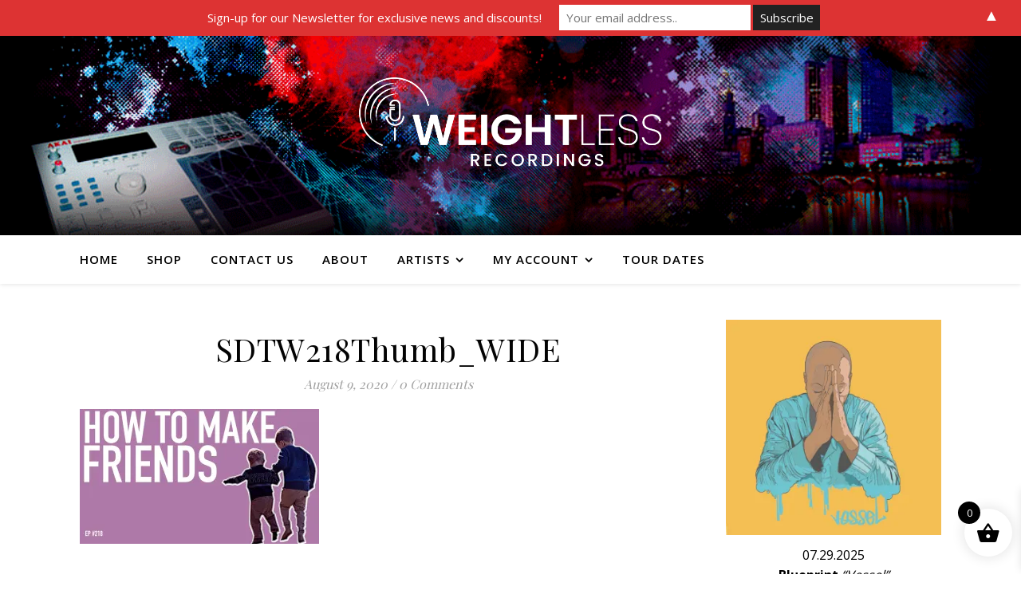

--- FILE ---
content_type: text/html; charset=UTF-8
request_url: https://weightless.net/episode-218-how-to-make-friends/sdtw218thumb_wide/
body_size: 122902
content:
<!DOCTYPE html>
<html lang="en-US">
<head>
	<meta charset="UTF-8">
	<meta name="viewport" content="width=device-width, initial-scale=1.0, maximum-scale=1.0, user-scalable=no" />

	<meta name='robots' content='index, follow, max-image-preview:large, max-snippet:-1, max-video-preview:-1' />
<script>window._wca = window._wca || [];</script>

	<!-- This site is optimized with the Yoast SEO plugin v23.5 - https://yoast.com/wordpress/plugins/seo/ -->
	<title>SDTW218Thumb_WIDE - Weightless Recordings</title>
	<link rel="canonical" href="https://weightless.net/episode-218-how-to-make-friends/sdtw218thumb_wide/" />
	<meta property="og:locale" content="en_US" />
	<meta property="og:type" content="article" />
	<meta property="og:title" content="SDTW218Thumb_WIDE - Weightless Recordings" />
	<meta property="og:url" content="https://weightless.net/episode-218-how-to-make-friends/sdtw218thumb_wide/" />
	<meta property="og:site_name" content="Weightless Recordings" />
	<meta property="og:image" content="https://weightless.net/episode-218-how-to-make-friends/sdtw218thumb_wide" />
	<meta property="og:image:width" content="1280" />
	<meta property="og:image:height" content="720" />
	<meta property="og:image:type" content="image/jpeg" />
	<script type="application/ld+json" class="yoast-schema-graph">{"@context":"https://schema.org","@graph":[{"@type":"WebPage","@id":"https://weightless.net/episode-218-how-to-make-friends/sdtw218thumb_wide/","url":"https://weightless.net/episode-218-how-to-make-friends/sdtw218thumb_wide/","name":"SDTW218Thumb_WIDE - Weightless Recordings","isPartOf":{"@id":"https://weightless.net/#website"},"primaryImageOfPage":{"@id":"https://weightless.net/episode-218-how-to-make-friends/sdtw218thumb_wide/#primaryimage"},"image":{"@id":"https://weightless.net/episode-218-how-to-make-friends/sdtw218thumb_wide/#primaryimage"},"thumbnailUrl":"https://i0.wp.com/weightless.net/wp-content/uploads/2020/08/SDTW218Thumb_WIDE.jpg?fit=1280%2C720&ssl=1","datePublished":"2020-08-09T20:55:01+00:00","dateModified":"2020-08-09T20:55:01+00:00","breadcrumb":{"@id":"https://weightless.net/episode-218-how-to-make-friends/sdtw218thumb_wide/#breadcrumb"},"inLanguage":"en-US","potentialAction":[{"@type":"ReadAction","target":["https://weightless.net/episode-218-how-to-make-friends/sdtw218thumb_wide/"]}]},{"@type":"ImageObject","inLanguage":"en-US","@id":"https://weightless.net/episode-218-how-to-make-friends/sdtw218thumb_wide/#primaryimage","url":"https://i0.wp.com/weightless.net/wp-content/uploads/2020/08/SDTW218Thumb_WIDE.jpg?fit=1280%2C720&ssl=1","contentUrl":"https://i0.wp.com/weightless.net/wp-content/uploads/2020/08/SDTW218Thumb_WIDE.jpg?fit=1280%2C720&ssl=1"},{"@type":"BreadcrumbList","@id":"https://weightless.net/episode-218-how-to-make-friends/sdtw218thumb_wide/#breadcrumb","itemListElement":[{"@type":"ListItem","position":1,"name":"Home","item":"https://weightless.net/"},{"@type":"ListItem","position":2,"name":"Episode 218: How To Make Friends","item":"https://weightless.net/episode-218-how-to-make-friends/"},{"@type":"ListItem","position":3,"name":"SDTW218Thumb_WIDE"}]},{"@type":"WebSite","@id":"https://weightless.net/#website","url":"https://weightless.net/","name":"Weightless Recordings","description":"","publisher":{"@id":"https://weightless.net/#organization"},"potentialAction":[{"@type":"SearchAction","target":{"@type":"EntryPoint","urlTemplate":"https://weightless.net/?s={search_term_string}"},"query-input":{"@type":"PropertyValueSpecification","valueRequired":true,"valueName":"search_term_string"}}],"inLanguage":"en-US"},{"@type":"Organization","@id":"https://weightless.net/#organization","name":"Weightless Recordings","url":"https://weightless.net/","logo":{"@type":"ImageObject","inLanguage":"en-US","@id":"https://weightless.net/#/schema/logo/image/","url":"https://i0.wp.com/weightless.net/wp-content/uploads/2020/04/WEIGHTLESS-WHITE.png?fit=12500%2C4214&ssl=1","contentUrl":"https://i0.wp.com/weightless.net/wp-content/uploads/2020/04/WEIGHTLESS-WHITE.png?fit=12500%2C4214&ssl=1","width":12500,"height":4214,"caption":"Weightless Recordings"},"image":{"@id":"https://weightless.net/#/schema/logo/image/"}}]}</script>
	<!-- / Yoast SEO plugin. -->


<link rel='dns-prefetch' href='//stats.wp.com' />
<link rel='dns-prefetch' href='//secure.gravatar.com' />
<link rel='dns-prefetch' href='//platform-api.sharethis.com' />
<link rel='dns-prefetch' href='//fonts.googleapis.com' />
<link rel='dns-prefetch' href='//v0.wordpress.com' />
<link rel='dns-prefetch' href='//widgets.wp.com' />
<link rel='dns-prefetch' href='//s0.wp.com' />
<link rel='dns-prefetch' href='//0.gravatar.com' />
<link rel='dns-prefetch' href='//1.gravatar.com' />
<link rel='dns-prefetch' href='//2.gravatar.com' />
<link rel='dns-prefetch' href='//i0.wp.com' />
<link rel="alternate" type="application/rss+xml" title="Weightless Recordings &raquo; Feed" href="https://weightless.net/feed/" />
<link rel="alternate" type="application/rss+xml" title="Weightless Recordings &raquo; Comments Feed" href="https://weightless.net/comments/feed/" />
<link rel="alternate" type="application/rss+xml" title="Weightless Recordings &raquo; SDTW218Thumb_WIDE Comments Feed" href="https://weightless.net/episode-218-how-to-make-friends/sdtw218thumb_wide/feed/" />
<script type="text/javascript">
/* <![CDATA[ */
window._wpemojiSettings = {"baseUrl":"https:\/\/s.w.org\/images\/core\/emoji\/14.0.0\/72x72\/","ext":".png","svgUrl":"https:\/\/s.w.org\/images\/core\/emoji\/14.0.0\/svg\/","svgExt":".svg","source":{"concatemoji":"https:\/\/weightless.net\/wp-includes\/js\/wp-emoji-release.min.js?ver=6.4.7"}};
/*! This file is auto-generated */
!function(i,n){var o,s,e;function c(e){try{var t={supportTests:e,timestamp:(new Date).valueOf()};sessionStorage.setItem(o,JSON.stringify(t))}catch(e){}}function p(e,t,n){e.clearRect(0,0,e.canvas.width,e.canvas.height),e.fillText(t,0,0);var t=new Uint32Array(e.getImageData(0,0,e.canvas.width,e.canvas.height).data),r=(e.clearRect(0,0,e.canvas.width,e.canvas.height),e.fillText(n,0,0),new Uint32Array(e.getImageData(0,0,e.canvas.width,e.canvas.height).data));return t.every(function(e,t){return e===r[t]})}function u(e,t,n){switch(t){case"flag":return n(e,"\ud83c\udff3\ufe0f\u200d\u26a7\ufe0f","\ud83c\udff3\ufe0f\u200b\u26a7\ufe0f")?!1:!n(e,"\ud83c\uddfa\ud83c\uddf3","\ud83c\uddfa\u200b\ud83c\uddf3")&&!n(e,"\ud83c\udff4\udb40\udc67\udb40\udc62\udb40\udc65\udb40\udc6e\udb40\udc67\udb40\udc7f","\ud83c\udff4\u200b\udb40\udc67\u200b\udb40\udc62\u200b\udb40\udc65\u200b\udb40\udc6e\u200b\udb40\udc67\u200b\udb40\udc7f");case"emoji":return!n(e,"\ud83e\udef1\ud83c\udffb\u200d\ud83e\udef2\ud83c\udfff","\ud83e\udef1\ud83c\udffb\u200b\ud83e\udef2\ud83c\udfff")}return!1}function f(e,t,n){var r="undefined"!=typeof WorkerGlobalScope&&self instanceof WorkerGlobalScope?new OffscreenCanvas(300,150):i.createElement("canvas"),a=r.getContext("2d",{willReadFrequently:!0}),o=(a.textBaseline="top",a.font="600 32px Arial",{});return e.forEach(function(e){o[e]=t(a,e,n)}),o}function t(e){var t=i.createElement("script");t.src=e,t.defer=!0,i.head.appendChild(t)}"undefined"!=typeof Promise&&(o="wpEmojiSettingsSupports",s=["flag","emoji"],n.supports={everything:!0,everythingExceptFlag:!0},e=new Promise(function(e){i.addEventListener("DOMContentLoaded",e,{once:!0})}),new Promise(function(t){var n=function(){try{var e=JSON.parse(sessionStorage.getItem(o));if("object"==typeof e&&"number"==typeof e.timestamp&&(new Date).valueOf()<e.timestamp+604800&&"object"==typeof e.supportTests)return e.supportTests}catch(e){}return null}();if(!n){if("undefined"!=typeof Worker&&"undefined"!=typeof OffscreenCanvas&&"undefined"!=typeof URL&&URL.createObjectURL&&"undefined"!=typeof Blob)try{var e="postMessage("+f.toString()+"("+[JSON.stringify(s),u.toString(),p.toString()].join(",")+"));",r=new Blob([e],{type:"text/javascript"}),a=new Worker(URL.createObjectURL(r),{name:"wpTestEmojiSupports"});return void(a.onmessage=function(e){c(n=e.data),a.terminate(),t(n)})}catch(e){}c(n=f(s,u,p))}t(n)}).then(function(e){for(var t in e)n.supports[t]=e[t],n.supports.everything=n.supports.everything&&n.supports[t],"flag"!==t&&(n.supports.everythingExceptFlag=n.supports.everythingExceptFlag&&n.supports[t]);n.supports.everythingExceptFlag=n.supports.everythingExceptFlag&&!n.supports.flag,n.DOMReady=!1,n.readyCallback=function(){n.DOMReady=!0}}).then(function(){return e}).then(function(){var e;n.supports.everything||(n.readyCallback(),(e=n.source||{}).concatemoji?t(e.concatemoji):e.wpemoji&&e.twemoji&&(t(e.twemoji),t(e.wpemoji)))}))}((window,document),window._wpemojiSettings);
/* ]]> */
</script>
<style id='wp-emoji-styles-inline-css' type='text/css'>

	img.wp-smiley, img.emoji {
		display: inline !important;
		border: none !important;
		box-shadow: none !important;
		height: 1em !important;
		width: 1em !important;
		margin: 0 0.07em !important;
		vertical-align: -0.1em !important;
		background: none !important;
		padding: 0 !important;
	}
</style>
<link rel='stylesheet' id='mediaelement-css' href='https://weightless.net/wp-includes/js/mediaelement/mediaelementplayer-legacy.min.css?ver=4.2.17' type='text/css' media='all' />
<link rel='stylesheet' id='wp-mediaelement-css' href='https://weightless.net/wp-includes/js/mediaelement/wp-mediaelement.min.css?ver=6.4.7' type='text/css' media='all' />
<style id='jetpack-sharing-buttons-style-inline-css' type='text/css'>
.jetpack-sharing-buttons__services-list{display:flex;flex-direction:row;flex-wrap:wrap;gap:0;list-style-type:none;margin:5px;padding:0}.jetpack-sharing-buttons__services-list.has-small-icon-size{font-size:12px}.jetpack-sharing-buttons__services-list.has-normal-icon-size{font-size:16px}.jetpack-sharing-buttons__services-list.has-large-icon-size{font-size:24px}.jetpack-sharing-buttons__services-list.has-huge-icon-size{font-size:36px}@media print{.jetpack-sharing-buttons__services-list{display:none!important}}.editor-styles-wrapper .wp-block-jetpack-sharing-buttons{gap:0;padding-inline-start:0}ul.jetpack-sharing-buttons__services-list.has-background{padding:1.25em 2.375em}
</style>
<link rel='stylesheet' id='mpp_gutenberg-css' href='https://weightless.net/wp-content/plugins/metronet-profile-picture/dist/blocks.style.build.css?ver=2.6.3' type='text/css' media='all' />
<link rel='stylesheet' id='contact-form-7-css' href='https://weightless.net/wp-content/plugins/contact-form-7/includes/css/styles.css?ver=5.9.8' type='text/css' media='all' />
<link rel='stylesheet' id='ns-style-remove-related-css-css' href='https://weightless.net/wp-content/plugins/ns-remove-related-products-for-woocommerce//css/style_remove.css?ver=6.4.7' type='text/css' media='all' />
<link rel='stylesheet' id='swpm.common-css' href='https://weightless.net/wp-content/plugins/simple-membership/css/swpm.common.css?ver=4.6.3' type='text/css' media='all' />
<link rel='stylesheet' id='woocommerce_maintenance_mode-frontend-css' href='https://weightless.net/wp-content/plugins/woocommerce-maintenance-mode/assets/css/frontend.css?ver=2.0.0' type='text/css' media='all' />
<link rel='stylesheet' id='pac-styles-css' href='https://weightless.net/wp-content/plugins/woocommerce-product-archive-customiser/assets/css/pac.css?ver=6.4.7' type='text/css' media='all' />
<link rel='stylesheet' id='pac-layout-styles-css' href='https://weightless.net/wp-content/plugins/woocommerce-product-archive-customiser/assets/css/layout.css?ver=6.4.7' type='text/css' media='only screen and (min-width: 768px)' />
<link rel='stylesheet' id='woocommerce-layout-css' href='https://weightless.net/wp-content/plugins/woocommerce/assets/css/woocommerce-layout.css?ver=9.1.5' type='text/css' media='all' />
<style id='woocommerce-layout-inline-css' type='text/css'>

	.infinite-scroll .woocommerce-pagination {
		display: none;
	}
</style>
<link rel='stylesheet' id='woocommerce-smallscreen-css' href='https://weightless.net/wp-content/plugins/woocommerce/assets/css/woocommerce-smallscreen.css?ver=9.1.5' type='text/css' media='only screen and (max-width: 768px)' />
<link rel='stylesheet' id='woocommerce-general-css' href='https://weightless.net/wp-content/plugins/woocommerce/assets/css/woocommerce.css?ver=9.1.5' type='text/css' media='all' />
<style id='woocommerce-inline-inline-css' type='text/css'>
.woocommerce form .form-row .required { visibility: visible; }
</style>
<link rel='stylesheet' id='wt-smart-coupon-for-woo-css' href='https://weightless.net/wp-content/plugins/wt-smart-coupons-for-woocommerce/public/css/wt-smart-coupon-public.css?ver=2.2.0' type='text/css' media='all' />
<link rel='stylesheet' id='mc4wp-form-basic-css' href='https://weightless.net/wp-content/plugins/mailchimp-for-wp/assets/css/form-basic.css?ver=4.11.1' type='text/css' media='all' />
<link rel='stylesheet' id='xoo-wsc-fonts-css' href='https://weightless.net/wp-content/plugins/side-cart-woocommerce/assets/css/xoo-wsc-fonts.css?ver=2.7.2' type='text/css' media='all' />
<link rel='stylesheet' id='xoo-wsc-style-css' href='https://weightless.net/wp-content/plugins/side-cart-woocommerce/assets/css/xoo-wsc-style.css?ver=2.7.2' type='text/css' media='all' />
<style id='xoo-wsc-style-inline-css' type='text/css'>




.xoo-wsc-ft-buttons-cont a.xoo-wsc-ft-btn, .xoo-wsc-container .xoo-wsc-btn {
	background-color: #000000;
	color: #ffffff;
	border: 2px solid #ffffff;
	padding: 10px 20px;
}

.xoo-wsc-ft-buttons-cont a.xoo-wsc-ft-btn:hover, .xoo-wsc-container .xoo-wsc-btn:hover {
	background-color: #ffffff;
	color: #000000;
	border: 2px solid #000000;
}

 

.xoo-wsc-footer{
	background-color: #ffffff;
	color: #000000;
	padding: 10px 20px;
	box-shadow: 0 -5px 10px #0000001a;
}

.xoo-wsc-footer, .xoo-wsc-footer a, .xoo-wsc-footer .amount{
	font-size: 18px;
}

.xoo-wsc-btn .amount{
	color: #ffffff}

.xoo-wsc-btn:hover .amount{
	color: #000000;
}

.xoo-wsc-ft-buttons-cont{
	grid-template-columns: auto;
}

.xoo-wsc-basket{
	bottom: 12px;
	right: 1px;
	background-color: #ffffff;
	color: #000000;
	box-shadow: 0px 0px 15px 2px #0000001a;
	border-radius: 50%;
	display: flex;
	width: 60px;
	height: 60px;
}


.xoo-wsc-bki{
	font-size: 30px}

.xoo-wsc-items-count{
	top: -9px;
	left: -8px;
}

.xoo-wsc-items-count, .xoo-wsch-items-count{
	background-color: #000000;
	color: #ffffff;
}

.xoo-wsc-container, .xoo-wsc-slider{
	max-width: 365px;
	right: -365px;
	top: 0;bottom: 0;
	bottom: 0;
	font-family: }


.xoo-wsc-cart-active .xoo-wsc-container, .xoo-wsc-slider-active .xoo-wsc-slider{
	right: 0;
}


.xoo-wsc-cart-active .xoo-wsc-basket{
	right: 365px;
}

.xoo-wsc-slider{
	right: -365px;
}

span.xoo-wsch-close {
    font-size: 16px;
}

	.xoo-wsch-top{
		justify-content: center;
	}
	span.xoo-wsch-close {
	    right: 10px;
	}

.xoo-wsch-text{
	font-size: 20px;
}

.xoo-wsc-header{
	color: #000000;
	background-color: #ffffff;
	border-bottom: 2px solid #eee;
	padding: 15px 15px;
}


.xoo-wsc-body{
	background-color: #f8f9fa;
}

.xoo-wsc-products:not(.xoo-wsc-pattern-card), .xoo-wsc-products:not(.xoo-wsc-pattern-card) span.amount, .xoo-wsc-products:not(.xoo-wsc-pattern-card) a{
	font-size: 16px;
	color: #000000;
}

.xoo-wsc-products:not(.xoo-wsc-pattern-card) .xoo-wsc-product{
	padding: 10px 15px;
	margin: 10px 15px;
	border-radius: 5px;
	box-shadow: 0 2px 2px #00000005;
	background-color: #ffffff;
}

.xoo-wsc-sum-col{
	justify-content: center;
}


/** Shortcode **/
.xoo-wsc-sc-count{
	background-color: #000000;
	color: #ffffff;
}

.xoo-wsc-sc-bki{
	font-size: 28px;
	color: #000000;
}
.xoo-wsc-sc-cont{
	color: #000000;
}


.xoo-wsc-product dl.variation {
	display: block;
}


.xoo-wsc-product-cont{
	padding: 10px 10px;
}

.xoo-wsc-products:not(.xoo-wsc-pattern-card) .xoo-wsc-img-col{
	width: 28%;
}

.xoo-wsc-pattern-card .xoo-wsc-img-col img{
	max-width: 100%;
	height: auto;
}

.xoo-wsc-products:not(.xoo-wsc-pattern-card) .xoo-wsc-sum-col{
	width: 72%;
}

.xoo-wsc-pattern-card .xoo-wsc-product-cont{
	width: 50% 
}

@media only screen and (max-width: 600px) {
	.xoo-wsc-pattern-card .xoo-wsc-product-cont  {
		width: 50%;
	}
}


.xoo-wsc-pattern-card .xoo-wsc-product{
	border: 0;
	box-shadow: 0px 10px 15px -12px #0000001a;
}


.xoo-wsc-sm-front{
	background-color: #eee;
}
.xoo-wsc-pattern-card, .xoo-wsc-sm-front{
	border-bottom-left-radius: 5px;
	border-bottom-right-radius: 5px;
}
.xoo-wsc-pattern-card, .xoo-wsc-img-col img, .xoo-wsc-img-col, .xoo-wsc-sm-back-cont{
	border-top-left-radius: 5px;
	border-top-right-radius: 5px;
}
.xoo-wsc-sm-back{
	background-color: #fff;
}
.xoo-wsc-pattern-card, .xoo-wsc-pattern-card a, .xoo-wsc-pattern-card .amount{
	font-size: 16px;
}

.xoo-wsc-sm-front, .xoo-wsc-sm-front a, .xoo-wsc-sm-front .amount{
	color: #000;
}

.xoo-wsc-sm-back, .xoo-wsc-sm-back a, .xoo-wsc-sm-back .amount{
	color: #000;
}


.magictime {
    animation-duration: 0.5s;
}



span.xoo-wsch-items-count{
	height: 20px;
	line-height: 20px;
	width: 20px;
}

span.xoo-wsch-icon{
	font-size: 30px
}

.xoo-wsc-smr-del{
	font-size: 16px
}
</style>
<!-- `jetpack_likes` is included in the concatenated jetpack.css -->
<link rel='stylesheet' id='ashe-style-css' href='https://weightless.net/wp-content/themes/ashe-pro-premium/style.css?ver=3.5.4' type='text/css' media='all' />
<link rel='stylesheet' id='ashe-responsive-css' href='https://weightless.net/wp-content/themes/ashe-pro-premium/assets/css/responsive.css?ver=3.5.4' type='text/css' media='all' />
<link rel='stylesheet' id='fontello-css' href='https://weightless.net/wp-content/themes/ashe-pro-premium/assets/css/fontello.css?ver=3.5.4' type='text/css' media='all' />
<link rel='stylesheet' id='slick-css' href='https://weightless.net/wp-content/themes/ashe-pro-premium/assets/css/slick.css?ver=6.4.7' type='text/css' media='all' />
<link rel='stylesheet' id='scrollbar-css' href='https://weightless.net/wp-content/themes/ashe-pro-premium/assets/css/perfect-scrollbar.css?ver=6.4.7' type='text/css' media='all' />
<link rel='stylesheet' id='ashe-woocommerce-css' href='https://weightless.net/wp-content/themes/ashe-pro-premium/assets/css/woocommerce.css?ver=6.4.7' type='text/css' media='all' />
<link rel='stylesheet' id='ashe_enqueue_Dancing_Script-css' href='https://fonts.googleapis.com/css?family=Dancing+Script%3A100%2C200%2C300%2C400%2C500%2C600%2C700%2C800%2C900&#038;ver=1.0.0' type='text/css' media='all' />
<link rel='stylesheet' id='ashe_enqueue_Open_Sans-css' href='https://fonts.googleapis.com/css?family=Open+Sans%3A100%2C200%2C300%2C400%2C500%2C600%2C700%2C800%2C900&#038;ver=1.0.0' type='text/css' media='all' />
<link rel='stylesheet' id='ashe_enqueue_Playfair_Display-css' href='https://fonts.googleapis.com/css?family=Playfair+Display%3A100%2C200%2C300%2C400%2C500%2C600%2C700%2C800%2C900&#038;ver=1.0.0' type='text/css' media='all' />
<link rel='stylesheet' id='jetpack_css-css' href='https://weightless.net/wp-content/plugins/jetpack/css/jetpack.css?ver=13.6.1' type='text/css' media='all' />
<script type="text/javascript" src="https://weightless.net/wp-includes/js/jquery/jquery.min.js?ver=3.7.1" id="jquery-core-js"></script>
<script type="text/javascript" src="https://weightless.net/wp-includes/js/jquery/jquery-migrate.min.js?ver=3.4.1" id="jquery-migrate-js"></script>
<script type="text/javascript" src="https://weightless.net/wp-content/plugins/elex-woo-flexible-pricing/assets/js/plugin-scripts.js?ver=9.1.5" id="elex-cpp-custom-jquery-js"></script>
<script type="text/javascript" src="https://weightless.net/wp-content/plugins/elex-woo-flexible-pricing/assets/js/ajax-add-to-cart.js?ver=9.1.5" id="woocommerce-ajax-add-to-cart-js"></script>
<script type="text/javascript" src="https://weightless.net/wp-content/plugins/woocommerce-maintenance-mode/assets/js/frontend.min.js?ver=2.0.0" id="woocommerce_maintenance_mode-frontend-js"></script>
<script type="text/javascript" src="https://weightless.net/wp-content/plugins/woocommerce/assets/js/jquery-blockui/jquery.blockUI.min.js?ver=2.7.0-wc.9.1.5" id="jquery-blockui-js" defer="defer" data-wp-strategy="defer"></script>
<script type="text/javascript" id="wc-add-to-cart-js-extra">
/* <![CDATA[ */
var wc_add_to_cart_params = {"ajax_url":"\/wp-admin\/admin-ajax.php","wc_ajax_url":"\/?wc-ajax=%%endpoint%%","i18n_view_cart":"View cart","cart_url":"https:\/\/weightless.net\/cart\/","is_cart":"","cart_redirect_after_add":"no"};
/* ]]> */
</script>
<script type="text/javascript" src="https://weightless.net/wp-content/plugins/woocommerce/assets/js/frontend/add-to-cart.min.js?ver=9.1.5" id="wc-add-to-cart-js" defer="defer" data-wp-strategy="defer"></script>
<script type="text/javascript" src="https://weightless.net/wp-content/plugins/woocommerce/assets/js/js-cookie/js.cookie.min.js?ver=2.1.4-wc.9.1.5" id="js-cookie-js" defer="defer" data-wp-strategy="defer"></script>
<script type="text/javascript" id="woocommerce-js-extra">
/* <![CDATA[ */
var woocommerce_params = {"ajax_url":"\/wp-admin\/admin-ajax.php","wc_ajax_url":"\/?wc-ajax=%%endpoint%%"};
/* ]]> */
</script>
<script type="text/javascript" src="https://weightless.net/wp-content/plugins/woocommerce/assets/js/frontend/woocommerce.min.js?ver=9.1.5" id="woocommerce-js" defer="defer" data-wp-strategy="defer"></script>
<script type="text/javascript" id="wt-smart-coupon-for-woo-js-extra">
/* <![CDATA[ */
var WTSmartCouponOBJ = {"ajaxurl":"https:\/\/weightless.net\/wp-admin\/admin-ajax.php","wc_ajax_url":"https:\/\/weightless.net\/?wc-ajax=","nonces":{"public":"ca41540e03","apply_coupon":"05cc9147c6"},"labels":{"please_wait":"Please wait...","choose_variation":"Please choose a variation","error":"Error !!!"},"shipping_method":[],"payment_method":"","is_cart":""};
/* ]]> */
</script>
<script type="text/javascript" src="https://weightless.net/wp-content/plugins/wt-smart-coupons-for-woocommerce/public/js/wt-smart-coupon-public.js?ver=2.2.0" id="wt-smart-coupon-for-woo-js"></script>
<script type="text/javascript" src="https://stats.wp.com/s-202604.js" id="woocommerce-analytics-js" defer="defer" data-wp-strategy="defer"></script>
<script type="text/javascript" src="//platform-api.sharethis.com/js/sharethis.js#source=googleanalytics-wordpress#product=ga&amp;property=5ef1777ca922da001296fb5f" id="googleanalytics-platform-sharethis-js"></script>
<script type="text/javascript" id="ajax-test-js-extra">
/* <![CDATA[ */
var the_ajax_script = {"ajaxurl":"https:\/\/weightless.net\/wp-admin\/admin-ajax.php","elex_wfp_variation_nonce_token":"e06b6730f6"};
/* ]]> */
</script>
<script type="text/javascript" src="https://weightless.net/wp-content/plugins/elex-woo-flexible-pricing/assets/js/ajax-test.js?ver=9.1.5" id="ajax-test-js"></script>
<!-- This site uses the Better Analytics plugin.  https://marketplace.digitalpoint.com/better-analytics.3354/item -->
<script type='text/javascript' src='https://weightless.net/wp-content/plugins/better-analytics/js/loader.php?ver=1.2.7.js' ></script><link rel="https://api.w.org/" href="https://weightless.net/wp-json/" /><link rel="alternate" type="application/json" href="https://weightless.net/wp-json/wp/v2/media/8014" /><link rel="EditURI" type="application/rsd+xml" title="RSD" href="https://weightless.net/xmlrpc.php?rsd" />
<meta name="generator" content="WordPress 6.4.7" />
<meta name="generator" content="WooCommerce 9.1.5" />
<link rel='shortlink' href='https://wp.me/a4oRWQ-25g' />
<link rel="alternate" type="application/json+oembed" href="https://weightless.net/wp-json/oembed/1.0/embed?url=https%3A%2F%2Fweightless.net%2Fepisode-218-how-to-make-friends%2Fsdtw218thumb_wide%2F" />
<link rel="alternate" type="text/xml+oembed" href="https://weightless.net/wp-json/oembed/1.0/embed?url=https%3A%2F%2Fweightless.net%2Fepisode-218-how-to-make-friends%2Fsdtw218thumb_wide%2F&#038;format=xml" />
		<script type="text/javascript">
			var _statcounter = _statcounter || [];
			_statcounter.push({"tags": {"author": "Blueprint"}});
		</script>
			<style>img#wpstats{display:none}</style>
		<style id="ashe_dynamic_css">body {background-color: #ffffff;}#top-bar,#top-menu .sub-menu {background-color: #ffffff;}#top-bar a {color: #000000;}#top-menu .sub-menu,#top-menu .sub-menu a {border-color: rgba(0,0,0, 0.05);}#top-bar a:hover,#top-bar li.current-menu-item > a,#top-bar li.current-menu-ancestor > a,#top-bar .sub-menu li.current-menu-item > a,#top-bar .sub-menu li.current-menu-ancestor> a {color: #ca9b52;}.header-logo a,.site-description {color: #111111;}.entry-header {background-color: #ffffff;}#main-nav,#main-menu .sub-menu,#main-nav #s {background-color: #ffffff;}#main-nav a,#main-nav .svg-inline--fa,#main-nav #s,.instagram-title h2 {color: #000000;}.main-nav-sidebar span,.mobile-menu-btn span {background-color: #000000;}#main-nav {box-shadow: 0px 1px 5px rgba(0,0,0, 0.1);}#main-menu .sub-menu,#main-menu .sub-menu a {border-color: rgba(0,0,0, 0.05);}#main-nav #s::-webkit-input-placeholder { /* Chrome/Opera/Safari */color: rgba(0,0,0, 0.7);}#main-nav #s::-moz-placeholder { /* Firefox 19+ */color: rgba(0,0,0, 0.7);}#main-nav #s:-ms-input-placeholder { /* IE 10+ */color: rgba(0,0,0, 0.7);}#main-nav #s:-moz-placeholder { /* Firefox 18- */color: rgba(0,0,0, 0.7);}#main-nav a:hover,#main-nav .svg-inline--fa:hover,#main-nav li.current-menu-item > a,#main-nav li.current-menu-ancestor > a,#main-nav .sub-menu li.current-menu-item > a,#main-nav .sub-menu li.current-menu-ancestor> a {color: #ca9b52;}.main-nav-sidebar:hover span,.mobile-menu-btn:hover span {background-color: #ca9b52;}/* Background */.sidebar-alt,.main-content,.featured-slider-area,#featured-links,.page-content select,.page-content input,.page-content textarea {background-color: #ffffff;}.page-content #featured-links h6,.instagram-title h2 {background-color: rgba(255,255,255, 0.85);}.ashe_promo_box_widget h6 {background-color: #ffffff;}.ashe_promo_box_widget .promo-box:after{border-color: #ffffff;}/* Text */.page-content,.page-content select,.page-content input,.page-content textarea,.page-content .post-author a,.page-content .ashe-widget a,.page-content .comment-author,.page-content #featured-links h6,.ashe_promo_box_widget h6 {color: #000000;}/* Title */.page-content h1,.page-content h2,.page-content h3,.page-content h4,.page-content h5,.page-content h6,.page-content .post-title a,.page-content .author-description h4 a,.page-content .related-posts h4 a,.page-content .blog-pagination .previous-page a,.page-content .blog-pagination .next-page a,blockquote,.page-content .post-share a {color: #030303;}.sidebar-alt-close-btn span {background-color: #030303;}.page-content .post-title a:hover {color: rgba(3,3,3, 0.75);}/* Meta */.page-content .post-date,.page-content .post-comments,.page-content .meta-sep,.page-content .post-author,.page-content [data-layout*="list"] .post-author a,.page-content .related-post-date,.page-content .comment-meta a,.page-content .author-share a,.page-content .post-tags a,.page-content .tagcloud a,.widget_categories li,.widget_archive li,.ashe-subscribe-text p,.rpwwt-post-author,.rpwwt-post-categories,.rpwwt-post-date,.rpwwt-post-comments-number {color: #a1a1a1;}.page-content input::-webkit-input-placeholder { /* Chrome/Opera/Safari */color: #a1a1a1;}.page-content input::-moz-placeholder { /* Firefox 19+ */color: #a1a1a1;}.page-content input:-ms-input-placeholder { /* IE 10+ */color: #a1a1a1;}.page-content input:-moz-placeholder { /* Firefox 18- */color: #a1a1a1;}/* Accent */.page-content a,.post-categories,#page-wrap .ashe-widget.widget_text a,#page-wrap .ashe-widget.ashe_author_widget a {color: #ca9b52;}.page-content .elementor a,.page-content .elementor a:hover {color: inherit;}.ps-container > .ps-scrollbar-y-rail > .ps-scrollbar-y {background: #ca9b52;}.page-content a:hover {color: rgba(202,155,82, 0.8);}blockquote {border-color: #ca9b52;}.slide-caption {color: #ffffff;background: #ca9b52;}/* Selection */::-moz-selection {color: #ffffff;background: #ca9b52;}::selection {color: #ffffff;background: #ca9b52;}.page-content .wprm-rating-star svg polygon {stroke: #ca9b52;}.page-content .wprm-rating-star-full svg polygon,.page-content .wprm-comment-rating svg path,.page-content .comment-form-wprm-rating svg path{fill: #ca9b52;}/* Border */.page-content .post-footer,[data-layout*="list"] .blog-grid > li,.page-content .author-description,.page-content .related-posts,.page-content .entry-comments,.page-content .ashe-widget li,.page-content #wp-calendar,.page-content #wp-calendar caption,.page-content #wp-calendar tbody td,.page-content .widget_nav_menu li a,.page-content .widget_pages li a,.page-content .tagcloud a,.page-content select,.page-content input,.page-content textarea,.widget-title h2:before,.widget-title h2:after,.post-tags a,.gallery-caption,.wp-caption-text,table tr,table th,table td,pre,.page-content .wprm-recipe-instruction {border-color: #e8e8e8;}.page-content .wprm-recipe {box-shadow: 0 0 3px 1px #e8e8e8;}hr {background-color: #e8e8e8;}.wprm-recipe-details-container,.wprm-recipe-notes-container p {background-color: rgba(232,232,232, 0.4);}/* Buttons */.widget_search .svg-fa-wrap,.widget_search #searchsubmit,.single-navigation i,.page-content input.submit,.page-content .blog-pagination.numeric a,.page-content .blog-pagination.load-more a,.page-content .mc4wp-form-fields input[type="submit"],.page-content .widget_wysija input[type="submit"],.page-content .post-password-form input[type="submit"],.page-content .wpcf7 [type="submit"],.page-content .wprm-recipe-print,.page-content .wprm-jump-to-recipe-shortcode,.page-content .wprm-print-recipe-shortcode {color: #ffffff;background-color: #333333;}.single-navigation i:hover,.page-content input.submit:hover,.page-content .blog-pagination.numeric a:hover,.page-content .blog-pagination.numeric span,.page-content .blog-pagination.load-more a:hover,.page-content .mc4wp-form-fields input[type="submit"]:hover,.page-content .widget_wysija input[type="submit"]:hover,.page-content .post-password-form input[type="submit"]:hover,.page-content .wpcf7 [type="submit"]:hover,.page-content .wprm-recipe-print:hover,.page-content .wprm-jump-to-recipe-shortcode:hover,.page-content .wprm-print-recipe-shortcode:hover {color: #ffffff;background-color: #ca9b52;}/* Image Overlay */.image-overlay,#infscr-loading,.page-content h4.image-overlay,.image-overlay a,.post-slider .prev-arrow,.post-slider .next-arrow,.header-slider-prev-arrow,.header-slider-next-arrow,.page-content .image-overlay a,#featured-slider .slick-arrow,#featured-slider .slider-dots,.header-slider-dots {color: #ffffff;}#featured-slider .slick-active,.header-slider-dots .slick-active {background: #ffffff;}.image-overlay,#infscr-loading,.page-content h4.image-overlay {background-color: rgba(73,73,73, 0.3);}/* Background */#page-footer,#page-footer select,#page-footer input,#page-footer textarea {background-color: #f6f6f6;}/* Text */#page-footer,#page-footer a,#page-footer select,#page-footer input,#page-footer textarea {color: #333333;}/* Title */#page-footer h1,#page-footer h2,#page-footer h3,#page-footer h4,#page-footer h5,#page-footer h6 {color: #111111;}/* Accent */#page-footer a:hover {color: #ca9b52;}/* Border */#page-footer a,#page-footer .ashe-widget li,#page-footer #wp-calendar,#page-footer #wp-calendar caption,#page-footer #wp-calendar th,#page-footer #wp-calendar td,#page-footer .widget_nav_menu li a,#page-footer select,#page-footer input,#page-footer textarea,#page-footer .widget-title h2:before,#page-footer .widget-title h2:after,.footer-widgets,.category-description {border-color: #e0dbdb;}#page-footer hr {background-color: #e0dbdb;}.ashe-preloader-wrap {background-color: #333333;}@media screen and ( max-width: 768px ) {.mini-logo {display: none;}}@media screen and ( max-width: 768px ) {.mini-logo a {max-width: 60px !important;} }@media screen and ( max-width: 768px ) {.featured-slider-area {display: none;}}@media screen and ( max-width: 768px ) {#featured-links {display: none;}}@media screen and ( max-width: 640px ) {.related-posts {display: none;}}.header-logo a {font-family: 'Dancing Script';font-size: 50px;line-height: 141px;letter-spacing: -1px;font-weight: 700;}.site-description {font-family: 'Dancing Script';}.header-logo .site-description {font-size: 56px;}#top-menu li a {font-family: 'Open Sans';font-size: 13px;line-height: 50px;letter-spacing: 0.8px;font-weight: 600;}.top-bar-socials a {font-size: 13px;line-height: 50px;}#top-bar .mobile-menu-btn {line-height: 50px;}#top-menu .sub-menu > li > a {font-size: 11px;line-height: 3.7;letter-spacing: 0.8px;}@media screen and ( max-width: 979px ) {.top-bar-socials {float: none !important;}.top-bar-socials a {line-height: 40px !important;}}#main-menu li a {font-family: 'Open Sans';font-size: 15px;line-height: 60px;letter-spacing: 1px;font-weight: 600;}#mobile-menu li {font-family: 'Open Sans';font-size: 15px;line-height: 3.4;letter-spacing: 1px;font-weight: 600;}.main-nav-search,#main-nav #s,.main-nav-socials-trigger {font-size: 15px;line-height: 60px;}#main-nav #s {line-height: 61px;}#main-menu li.menu-item-has-children>a:after {font-size: 15px;}#main-nav {min-height:60px;}.main-nav-sidebar,.mini-logo {height:60px;}#main-menu .sub-menu > li > a,#mobile-menu .sub-menu > li {font-size: 12px;line-height: 3.8;letter-spacing: 0.8px;}.mobile-menu-btn {font-size: 18px;line-height: 60px;}.main-nav-socials a {font-size: 14px;line-height: 60px;}#top-menu li a,#main-menu li a,#mobile-menu li {text-transform: uppercase;}.post-meta,#wp-calendar thead th,#wp-calendar caption,h1,h2,h3,h4,h5,h6,blockquote p,#reply-title,#reply-title a {font-family: 'Playfair Display';}/* font size 40px */h1 {font-size: 40px;}/* font size 36px */h2 {font-size: 36px;}/* font size 30px */h3 {font-size: 30px;}/* font size 24px */h4 {font-size: 24px;}/* font size 22px */h5,.page-content .wprm-recipe-name,.page-content .wprm-recipe-header {font-size: 22px;}/* font size 20px */h6 {font-size: 20px;}/* font size 19px */blockquote p {font-size: 19px;}/* font size 18px */.related-posts h4 a {font-size: 18px;}/* font size 16px */.author-description h4,.category-description h4,#reply-title,#reply-title a,.comment-title,.widget-title h2,.ashe_author_widget h3 {font-size: 16px;}.post-title,.page-title {line-height: 44px;}/* letter spacing 0.5px */.slider-title,.post-title,.page-title,.related-posts h4 a {letter-spacing: 0.5px;}/* letter spacing 1.5px */.widget-title h2,.author-description h4,.category-description h4,.comment-title,#reply-title,#reply-title a,.ashe_author_widget h3 {letter-spacing: 1.5px;}/* letter spacing 2px */.related-posts h3 {letter-spacing: 2px;}/* font weight */h1,h2,h3,h4,h5,h6 {font-weight: 400;}h1,h2,h3,h4,h5,h6 {font-style: normal;}h1,h2,h3,h4,h5,h6 {text-transform: none;}body,.page-404 h2,#featured-links h6,.ashe_promo_box_widget h6,.comment-author,.related-posts h3,.instagram-title h2,input,textarea,select,.no-result-found h1,.ashe-subscribe-text h4,.widget_wysija_cont .updated,.widget_wysija_cont .error,.widget_wysija_cont .xdetailed-errors {font-family: 'Open Sans';}body,.page-404 h2,.no-result-found h1 {font-weight: 400;}body,.comment-author {font-size: 16px;}body p,.post-content,.post-content li,.comment-text li {line-height: 25px;}/* letter spacing 0 */body p,.post-content,.comment-author,.widget_recent_comments li,.widget_meta li,.widget_recent_comments li,.widget_pages > ul > li,.widget_archive li,.widget_categories > ul > li,.widget_recent_entries ul li,.widget_nav_menu li,.related-post-date,.post-media .image-overlay a,.post-meta,.rpwwt-post-title {letter-spacing: 0px;}/* letter spacing 0.5 + */.post-author,.post-media .image-overlay span,blockquote p {letter-spacing: 0.5px;}/* letter spacing 1 + */#main-nav #searchform input,#featured-links h6,.ashe_promo_box_widget h6,.instagram-title h2,.ashe-subscribe-text h4,.page-404 p,#wp-calendar caption {letter-spacing: 1px;}/* letter spacing 2 + */.comments-area #submit,.tagcloud a,.mc4wp-form-fields input[type='submit'],.widget_wysija input[type='submit'],.slider-read-more a,.post-categories a,.read-more a,.no-result-found h1,.blog-pagination a,.blog-pagination span {letter-spacing: 2px;}/* font size 18px */.post-media .image-overlay p,.post-media .image-overlay a {font-size: 19px;}/* font size 16px */.ashe_social_widget .social-icons a {font-size: 17px;}/* font size 14px */.post-author,.post-share,.related-posts h3,input,textarea,select,.comment-reply-link,.wp-caption-text,.author-share a,#featured-links h6,.ashe_promo_box_widget h6,#wp-calendar,.instagram-title h2 {font-size: 14px;}/* font size 13px */.slider-categories,.slider-read-more a,.read-more a,.blog-pagination a,.blog-pagination span,.footer-socials a,.rpwwt-post-author,.rpwwt-post-categories,.rpwwt-post-date,.rpwwt-post-comments-number,.copyright-info,.footer-menu-container {font-size: 13px;}/* font size 12px */.post-categories a,.post-tags a,.widget_recent_entries ul li span,#wp-calendar caption,#wp-calendar tfoot #prev a,#wp-calendar tfoot #next a {font-size: 13px;}/* font size 11px */.related-post-date,.comment-meta,.tagcloud a {font-size: 12px !important;}.boxed-wrapper {max-width: 1140px;}.sidebar-alt {max-width: 340px;left: -340px; padding: 85px 35px 0px;}.sidebar-left,.sidebar-right {width: 307px;}[data-layout*="rsidebar"] .main-container,[data-layout*="lsidebar"] .main-container {float: left;width: calc(100% - 307px);width: -webkit-calc(100% - 307px);}[data-layout*="lrsidebar"] .main-container {width: calc(100% - 614px);width: -webkit-calc(100% - 614px);}[data-layout*="fullwidth"] .main-container {width: 100%;}#top-bar > div,#main-nav > div,#featured-links,.main-content,.page-footer-inner,.featured-slider-area.boxed-wrapper {padding-left: 30px;padding-right: 30px;}#top-menu {float: left;}.top-bar-socials {float: right;}.entry-header {height: 250px;background-size: cover;}.entry-header-slider div {height: 250px;}.entry-header {background-position: center center;}.header-logo {padding-top: 40px;}.logo-img {max-width: 410px;}.mini-logo a {max-width: 160px;}.header-logo .site-title,.site-description {display: none;}@media screen and (max-width: 880px) {.logo-img { max-width: 300px;}}#main-nav {text-align: left;}.main-nav-icons.main-nav-socials-mobile {left: 30px;}.main-nav-socials-trigger {position: absolute;top: 0px;left: 30px;}.main-nav-sidebar + .main-nav-socials-trigger {left: 60px;}.mini-logo + .main-nav-socials-trigger {right: 60px;left: auto;}.main-nav-sidebar,.mini-logo {float: left;margin-right: 15px;}.main-nav-icons { float: right; margin-left: 15px;}#featured-slider.boxed-wrapper {max-width: 1140px;}.slider-item-bg {height: 540px;}#featured-links .featured-link {margin-top: 20px;}#featured-links .featured-link {margin-right: 20px;}#featured-links .featured-link:nth-of-type(3n) {margin-right: 0;}#featured-links .featured-link {width: calc( (100% - 40px) / 3 - 1px);width: -webkit-calc( (100% - 40px) / 3 - 1px);}.featured-link:nth-child(1) .cv-inner {display: none;}.featured-link:nth-child(2) .cv-inner {display: none;}.featured-link:nth-child(3) .cv-inner {display: none;}.featured-link:nth-child(4) .cv-inner {display: none;}.featured-link:nth-child(5) .cv-inner {display: none;}.featured-link:nth-child(6) .cv-inner {display: none;}.blog-grid > li,.main-container .featured-slider-area {margin-bottom: 30px;}[data-layout*="col2"] .blog-grid > li,[data-layout*="col3"] .blog-grid > li,[data-layout*="col4"] .blog-grid > li {display: inline-block;vertical-align: top;margin-right: 37px;}[data-layout*="col2"] .blog-grid > li:nth-of-type(2n+2),[data-layout*="col3"] .blog-grid > li:nth-of-type(3n+3),[data-layout*="col4"] .blog-grid > li:nth-of-type(4n+4) {margin-right: 0;}[data-layout*="col1"] .blog-grid > li {width: 100%;}[data-layout*="col2"] .blog-grid > li {width: calc((100% - 37px ) / 2 - 1px);width: -webkit-calc((100% - 37px ) / 2 - 1px);}[data-layout*="col3"] .blog-grid > li {width: calc((100% - 2 * 37px ) / 3 - 2px);width: -webkit-calc((100% - 2 * 37px ) / 3 - 2px);}[data-layout*="col4"] .blog-grid > li {width: calc((100% - 3 * 37px ) / 4 - 1px);width: -webkit-calc((100% - 3 * 37px ) / 4 - 1px);}[data-layout*="rsidebar"] .sidebar-right {padding-left: 37px;}[data-layout*="lsidebar"] .sidebar-left {padding-right: 37px;}[data-layout*="lrsidebar"] .sidebar-right {padding-left: 37px;}[data-layout*="lrsidebar"] .sidebar-left {padding-right: 37px;}.blog-grid .post-header,.blog-grid .read-more,[data-layout*="list"] .post-share {text-align: left;}p.has-drop-cap:not(:focus)::first-letter {float: left;margin: 0px 12px 0 0;font-family: 'Playfair Display';font-size: 80px;line-height: 65px;text-align: center;text-transform: uppercase;color: #030303;}@-moz-document url-prefix() {p.has-drop-cap:not(:focus)::first-letter {margin-top: 10px !important;}}[data-dropcaps*='yes'] .post-content > p:first-of-type:first-letter {float: left;margin: 0px 12px 0 0;font-family: 'Playfair Display';font-size: 80px;line-height: 65px;text-align: center;text-transform: uppercase;color: #030303;}@-moz-document url-prefix() {[data-dropcaps*='yes'] .post-content > p:first-of-type:first-letter {margin-top: 10px !important;}}.footer-copyright {text-align: center;}.footer-socials {margin-top: 12px;}.footer-menu-container,.copyright-info,.footer-menu-container:after,#footer-menu{display: inline-block;} #footer-menu > li {margin-left: 5px;}.footer-menu-container:after {float: left;margin-left: 1px;}.woocommerce div.product .stock,.woocommerce div.product p.price,.woocommerce div.product span.price,.woocommerce ul.products li.product .price,.woocommerce-Reviews .woocommerce-review__author,.woocommerce form .form-row .required,.woocommerce form .form-row.woocommerce-invalid label,.woocommerce .page-content div.product .woocommerce-tabs ul.tabs li a {color: #000000;}.woocommerce a.remove:hover {color: #000000 !important;}.woocommerce a.remove,.woocommerce .product_meta,.page-content .woocommerce-breadcrumb,.page-content .woocommerce-review-link,.page-content .woocommerce-breadcrumb a,.page-content .woocommerce-MyAccount-navigation-link a,.woocommerce .woocommerce-info:before,.woocommerce .page-content .woocommerce-result-count,.woocommerce-page .page-content .woocommerce-result-count,.woocommerce-Reviews .woocommerce-review__published-date,.woocommerce.product_list_widget .quantity,.woocommerce.widget_shopping_cart .quantity,.woocommerce.widget_products .amount,.woocommerce.widget_price_filter .price_slider_amount,.woocommerce.widget_recently_viewed_products .amount,.woocommerce.widget_top_rated_products .amount,.woocommerce.widget_recent_reviews .reviewer {color: #a1a1a1;}.woocommerce a.remove {color: #a1a1a1 !important;}p.demo_store,.woocommerce-store-notice,.woocommerce span.onsale { background-color: #ca9b52;}.woocommerce .star-rating::before,.woocommerce .star-rating span::before,.woocommerce .page-content ul.products li.product .button,.page-content .woocommerce ul.products li.product .button,.page-content .woocommerce-MyAccount-navigation-link.is-active a,.page-content .woocommerce-MyAccount-navigation-link a:hover { color: #ca9b52;}.woocommerce form.login,.woocommerce form.register,.woocommerce-account fieldset,.woocommerce form.checkout_coupon,.woocommerce .woocommerce-info,.woocommerce .woocommerce-error,.woocommerce .woocommerce-message,.woocommerce.widget_shopping_cart .total,.woocommerce-Reviews .comment_container,.woocommerce-cart #payment ul.payment_methods,#add_payment_method #payment ul.payment_methods,.woocommerce-checkout #payment ul.payment_methods,.woocommerce div.product .woocommerce-tabs ul.tabs::before,.woocommerce div.product .woocommerce-tabs ul.tabs::after,.woocommerce div.product .woocommerce-tabs ul.tabs li,.woocommerce .woocommerce-MyAccount-navigation-link,.select2-container--default .select2-selection--single {border-color: #e8e8e8;}.woocommerce-cart #payment,#add_payment_method #payment,.woocommerce-checkout #payment,.woocommerce .woocommerce-info,.woocommerce .woocommerce-error,.woocommerce .woocommerce-message,.woocommerce div.product .woocommerce-tabs ul.tabs li {background-color: rgba(232,232,232, 0.3);}.woocommerce-cart #payment div.payment_box::before,#add_payment_method #payment div.payment_box::before,.woocommerce-checkout #payment div.payment_box::before {border-color: rgba(232,232,232, 0.5);}.woocommerce-cart #payment div.payment_box,#add_payment_method #payment div.payment_box,.woocommerce-checkout #payment div.payment_box {background-color: rgba(232,232,232, 0.5);}.page-content .woocommerce input.button,.page-content .woocommerce a.button,.page-content .woocommerce a.button.alt,.page-content .woocommerce button.button.alt,.page-content .woocommerce input.button.alt,.page-content .woocommerce #respond input#submit.alt,.page-content .woocommerce.widget_product_search input[type="submit"],.page-content .woocommerce.widget_price_filter .button,.woocommerce .page-content .woocommerce-message .button,.woocommerce .page-content a.button.alt,.woocommerce .page-content button.button.alt,.woocommerce .page-content #respond input#submit,.woocommerce .page-content .woocommerce-message .button,.woocommerce-page .page-content .woocommerce-message .button {color: #ffffff;background-color: #333333;}.page-content .woocommerce input.button:hover,.page-content .woocommerce a.button:hover,.page-content .woocommerce a.button.alt:hover,.page-content .woocommerce button.button.alt:hover,.page-content .woocommerce input.button.alt:hover,.page-content .woocommerce #respond input#submit.alt:hover,.page-content .woocommerce.widget_price_filter .button:hover,.woocommerce .page-content .woocommerce-message .button:hover,.woocommerce .page-content a.button.alt:hover,.woocommerce .page-content button.button.alt:hover,.woocommerce .page-content #respond input#submit:hover,.woocommerce .page-content .woocommerce-message .button:hover,.woocommerce-page .page-content .woocommerce-message .button:hover {color: #ffffff;background-color: #ca9b52;}.woocommerce ul.products li.product .woocommerce-loop-category__title,.woocommerce ul.products li.product .woocommerce-loop-product__title,.woocommerce ul.products li.product h3 {font-size: 23px;}.upsells.products > h2,.crosssells.products > h2,.related.products > h2 {font-family: 'Open Sans';font-size: 14px;}/* letter-spacing 2+ */.woocommerce .page-content ul.products li.product .button,.page-content .woocommerce ul.products li.product .button {letter-spacing: 2px;}/* letter-spacing 1.5+ */.woocommerce div.product .woocommerce-tabs .panel > h2,.woocommerce #reviews #comments h2,.woocommerce .cart-collaterals .cross-sells > h2,.woocommerce-page .cart-collaterals .cross-sells > h2,.woocommerce .cart-collaterals .cart_totals > h2,.woocommerce-page .cart-collaterals .cart_totals > h2,.woocommerce-billing-fields > h3,.woocommerce-shipping-fields > h3,#order_review_heading,#customer_login h2,.woocommerce-Address-title h3,.woocommerce-order-details__title,.woocommerce-customer-details h2,.woocommerce-columns--addresses h3,.upsells.products > h2,.crosssells.products > h2,.related.products > h2 {letter-spacing: 1.5px;}/* font-size 16+ */.woocommerce div.product .woocommerce-tabs .panel > h2,.woocommerce #reviews #comments h2,.woocommerce .cart-collaterals .cross-sells > h2,.woocommerce-page .cart-collaterals .cross-sells > h2,.woocommerce .cart-collaterals .cart_totals > h2,.woocommerce-page .cart-collaterals .cart_totals > h2,.woocommerce-billing-fields > h3,.woocommerce-shipping-fields > h3,#order_review_heading,#customer_login h2,.woocommerce-Address-title h3,.woocommerce-order-details__title,.woocommerce-customer-details h2,.woocommerce-columns--addresses h3 {font-size: 17px;}/* Font Size 11px */.woocommerce .page-content ul.products li.product .button,.page-content .woocommerce ul.products li.product .button,.woocommerce-Reviews .woocommerce-review__published-date {font-size: 12px;}.woocommerce-Reviews .woocommerce-review__author {font-size: 16px;}/* Font Size 13px */.woocommerce-result-count,.woocommerce ul.products li.product .price,.woocommerce .product_meta,.woocommerce.widget_shopping_cart .quantity,.woocommerce.product_list_widget .quantity,.woocommerce.widget_products .amount,.woocommerce.widget_price_filter .price_slider_amount,.woocommerce.widget_recently_viewed_products .amount,.woocommerce.widget_top_rated_products .amount,.woocommerce.widget_recent_reviews .reviewer,.woocommerce-Reviews .woocommerce-review__author {font-size: 13px;}.page-content .woocommerce input.button,.page-content .woocommerce a.button,.page-content .woocommerce a.button.alt,.page-content .woocommerce button.button.alt,.page-content .woocommerce input.button.alt,.page-content .woocommerce #respond input#submit.alt,.page-content .woocommerce.widget_price_filter .button,.woocommerce .page-content .woocommerce-message .button,.woocommerce .page-content a.button.alt,.woocommerce .page-content button.button.alt,.woocommerce .page-content #respond input#submit,.woocommerce .page-content .woocommerce-message .button,.woocommerce-page .page-content .woocommerce-message .button,.woocommerce form .form-row .required {font-size: 14px;letter-spacing: 1px;}.cssload-container{width:100%;height:36px;text-align:center}.cssload-speeding-wheel{width:36px;height:36px;margin:0 auto;border:2px solid #ffffff;border-radius:50%;border-left-color:transparent;border-right-color:transparent;animation:cssload-spin 575ms infinite linear;-o-animation:cssload-spin 575ms infinite linear;-ms-animation:cssload-spin 575ms infinite linear;-webkit-animation:cssload-spin 575ms infinite linear;-moz-animation:cssload-spin 575ms infinite linear}@keyframes cssload-spin{100%{transform:rotate(360deg);transform:rotate(360deg)}}@-o-keyframes cssload-spin{100%{-o-transform:rotate(360deg);transform:rotate(360deg)}}@-ms-keyframes cssload-spin{100%{-ms-transform:rotate(360deg);transform:rotate(360deg)}}@-webkit-keyframes cssload-spin{100%{-webkit-transform:rotate(360deg);transform:rotate(360deg)}}@-moz-keyframes cssload-spin{100%{-moz-transform:rotate(360deg);transform:rotate(360deg)}}</style>	<noscript><style>.woocommerce-product-gallery{ opacity: 1 !important; }</style></noscript>
	<meta name="generator" content="Elementor 3.27.7; features: additional_custom_breakpoints; settings: css_print_method-external, google_font-enabled, font_display-auto">
<!-- All in one Favicon 4.8 --><link rel="shortcut icon" href="https://weightless.net/wp-content/uploads/2020/06/weightlessohio_favicon.ico" />
<script>
(function() {
	(function (i, s, o, g, r, a, m) {
		i['GoogleAnalyticsObject'] = r;
		i[r] = i[r] || function () {
				(i[r].q = i[r].q || []).push(arguments)
			}, i[r].l = 1 * new Date();
		a = s.createElement(o),
			m = s.getElementsByTagName(o)[0];
		a.async = 1;
		a.src = g;
		m.parentNode.insertBefore(a, m)
	})(window, document, 'script', 'https://google-analytics.com/analytics.js', 'ga');

	ga('create', 'UA-48506768-1', 'auto');
			ga('send', 'pageview');
	})();
</script>
			<style>
				.e-con.e-parent:nth-of-type(n+4):not(.e-lazyloaded):not(.e-no-lazyload),
				.e-con.e-parent:nth-of-type(n+4):not(.e-lazyloaded):not(.e-no-lazyload) * {
					background-image: none !important;
				}
				@media screen and (max-height: 1024px) {
					.e-con.e-parent:nth-of-type(n+3):not(.e-lazyloaded):not(.e-no-lazyload),
					.e-con.e-parent:nth-of-type(n+3):not(.e-lazyloaded):not(.e-no-lazyload) * {
						background-image: none !important;
					}
				}
				@media screen and (max-height: 640px) {
					.e-con.e-parent:nth-of-type(n+2):not(.e-lazyloaded):not(.e-no-lazyload),
					.e-con.e-parent:nth-of-type(n+2):not(.e-lazyloaded):not(.e-no-lazyload) * {
						background-image: none !important;
					}
				}
			</style>
			<style id='wp-fonts-local' type='text/css'>
@font-face{font-family:Inter;font-style:normal;font-weight:300 900;font-display:fallback;src:url('https://weightless.net/wp-content/plugins/woocommerce/assets/fonts/Inter-VariableFont_slnt,wght.woff2') format('woff2');font-stretch:normal;}
@font-face{font-family:Cardo;font-style:normal;font-weight:400;font-display:fallback;src:url('https://weightless.net/wp-content/plugins/woocommerce/assets/fonts/cardo_normal_400.woff2') format('woff2');}
</style>
<style>#mailchimp-top-bar form,#mailchimp-top-bar input,#mailchimp-top-bar label{box-shadow:none;box-sizing:border-box;float:none;font-size:100%;height:auto;line-height:normal;margin:0;outline:0;padding:0;text-shadow:none;vertical-align:middle}#mailchimp-top-bar input,#mailchimp-top-bar label{display:inline-block!important;vertical-align:middle!important;width:auto}#mailchimp-top-bar form{margin:0!important;padding:0!important;text-align:center}#mailchimp-top-bar label{margin:0 6px 0 0}#mailchimp-top-bar .mctb-button,#mailchimp-top-bar .mctb-email,#mailchimp-top-bar input,#mailchimp-top-bar input[type=email],#mailchimp-top-bar input[type=text]{background:#fff;border:1px solid #fff;height:auto;margin:0 0 0 6px}#mailchimp-top-bar .mctb-email{max-width:240px!important;width:100%}#mailchimp-top-bar .mctb-button{cursor:pointer;margin-left:0}#mailchimp-top-bar .mctb-email-confirm{display:none!important}#mailchimp-top-bar.mctb-small{font-size:10px}#mailchimp-top-bar.mctb-small .mctb-bar{padding:5px 6px}#mailchimp-top-bar.mctb-small .mctb-button{padding:4px 12px}#mailchimp-top-bar.mctb-small .mctb-email,#mailchimp-top-bar.mctb-small .mctb-label,#mailchimp-top-bar.mctb-small input{padding:4px 6px!important}#mailchimp-top-bar.mctb-small input,#mailchimp-top-bar.mctb-small label{font-size:12px}#mailchimp-top-bar.mctb-small .mctb-close{font-size:16px;padding:4px 12px}#mailchimp-top-bar.mctb-medium{font-size:12.5px}#mailchimp-top-bar.mctb-medium .mctb-bar{padding:6.25px 7.5px}#mailchimp-top-bar.mctb-medium .mctb-button{padding:5px 15px}#mailchimp-top-bar.mctb-medium .mctb-email,#mailchimp-top-bar.mctb-medium .mctb-label,#mailchimp-top-bar.mctb-medium input{padding:5px 7.5px!important}#mailchimp-top-bar.mctb-medium input,#mailchimp-top-bar.mctb-medium label{font-size:15px}#mailchimp-top-bar.mctb-medium .mctb-close{font-size:20px;padding:5px 15px}#mailchimp-top-bar.mctb-big{font-size:15px}#mailchimp-top-bar.mctb-big .mctb-bar{padding:7.5px 9px}#mailchimp-top-bar.mctb-big .mctb-button{padding:6px 18px}#mailchimp-top-bar.mctb-big .mctb-email,#mailchimp-top-bar.mctb-big .mctb-label,#mailchimp-top-bar.mctb-big input{padding:6px 9px!important}#mailchimp-top-bar.mctb-big input,#mailchimp-top-bar.mctb-big label{font-size:18px}#mailchimp-top-bar.mctb-big .mctb-close{font-size:24px;padding:6px 18px}@media (max-width:580px){#mailchimp-top-bar .mctb-email,#mailchimp-top-bar .mctb-label,#mailchimp-top-bar input,#mailchimp-top-bar label{max-width:100%!important;width:100%}#mailchimp-top-bar .mctb-email,#mailchimp-top-bar input{margin:6px 0 0!important}}@media (max-width:860px){#mailchimp-top-bar.multiple-input-fields .mctb-label{display:block!important;margin:0 0 6px}}.admin-bar .mctb{z-index:99998}.admin-bar .mctb-position-top{top:32px}@media screen and (max-width:782px){.admin-bar .mctb-position-top{top:46px}}@media screen and (max-width:600px){.admin-bar .mctb-position-top.mctb-sticky{top:0}}.mctb{background:transparent;left:0;margin:0;position:absolute;right:0;text-align:center;top:0;width:100%;z-index:100000}.mctb-bar{overflow:hidden;position:relative;width:100%}.mctb-sticky{position:fixed}.mctb-position-bottom{bottom:0;position:fixed;top:auto}.mctb-position-bottom .mctb-bar{clear:both}.mctb-response{left:0;position:absolute;top:0;transition-duration:.8s;width:100%;z-index:100}.mctb-close{clear:both;cursor:pointer;display:inline-block;float:right;line-height:normal;margin-right:12px;z-index:10}.mctb-icon-inside-bar.mctb-position-bottom .mctb-bar{bottom:0;position:absolute}.mctb-icon-inside-bar .mctb-close{float:none;position:absolute;right:0;top:0}.mctb-bar,.mctb-response,.mctb-close{background:#dd3333!important;}.mctb-bar,.mctb-label,.mctb-close{color:#ffffff!important;}.mctb-button{background:#222222!important;border-color:#222222!important;}.mctb-email:focus{outline-color:#222222!important;}.mctb-button{color: #ffffff!important;}</style>
<link rel="icon" href="https://i0.wp.com/weightless.net/wp-content/uploads/2016/12/cropped-ohio3_inverted-1.png?fit=32%2C32&#038;ssl=1" sizes="32x32" />
<link rel="icon" href="https://i0.wp.com/weightless.net/wp-content/uploads/2016/12/cropped-ohio3_inverted-1.png?fit=192%2C192&#038;ssl=1" sizes="192x192" />
<link rel="apple-touch-icon" href="https://i0.wp.com/weightless.net/wp-content/uploads/2016/12/cropped-ohio3_inverted-1.png?fit=180%2C180&#038;ssl=1" />
<meta name="msapplication-TileImage" content="https://i0.wp.com/weightless.net/wp-content/uploads/2016/12/cropped-ohio3_inverted-1.png?fit=270%2C270&#038;ssl=1" />
</head>

<body data-rsssl=1 class="attachment attachment-template-default single single-attachment postid-8014 attachmentid-8014 attachment-jpeg wp-custom-logo wp-embed-responsive theme-ashe-pro-premium wc-pac-hide-sale-flash wc-pac-hide-rating woocommerce-no-js elementor-default elementor-kit-7592">

	<!-- Preloader -->
	
	<!-- Page Wrapper -->
	<div id="page-wrap">

		<!-- Boxed Wrapper -->
		<div id="page-header" >

		
<div class="entry-header" data-bg-type="image" style="background-image:url(https://weightless.net/wp-content/uploads/2013/12/cropped-printmaticmusic-gif.gif);" data-video-mp4="" data-video-webm="">

	<div class="cvr-container">
		<div class="cvr-outer">
			<div class="cvr-inner">

			
			<div class="header-logo">

				
				<a href="https://weightless.net/" title="Weightless Recordings" class="logo-img">
					<img src="https://weightless.net/wp-content/uploads/2020/04/WEIGHTLESS-WHITE.png" alt="Weightless Recordings">
				</a>
				
				
								
				<p class="site-description"></p>
				
			</div>
			
			
			</div>
		</div>
	</div>

	

			<a href="https://weightless.net/" title="Weightless Recordings" class="header-image-logo"></a>
		
</div>


<div id="main-nav" class="clear-fix" data-fixed="1" data-mobile-fixed="1">

	<div class="boxed-wrapper">

		<!-- Alt Sidebar Icon -->
		
		<!-- Mini Logo -->
		
		<!-- Social Trigger Icon -->
				<div class="main-nav-socials-trigger">
			<i class="fas fa-share-alt"></i>
			<i class="fa fa-times"></i>
		</div>
		
		<!-- Icons -->
		<div class="main-nav-icons">
			
		<div class="main-nav-socials">

			
			<a href="http://youtube.com/weightlessrecordings" target="_self">
					<i class="fab fa-youtube"></i>			</a>
			
							<a href="http://twitter.com/weightlessrec" target="_self">
					<i class="fab fa-twitter"></i>				</a>
			
							<a href="http://instagram.com/weightlessrecordings" target="_self">
					<i class="fab fa-instagram"></i>				</a>
			
			
			
			
			
			
		</div>

	
					</div>

		<nav class="main-menu-container"><ul id="main-menu" class=""><li id="menu-item-1201" class="menu-item menu-item-type-custom menu-item-object-custom menu-item-home menu-item-1201"><a href="https://weightless.net/">Home</a></li>
<li id="menu-item-902" class="menu-item menu-item-type-post_type menu-item-object-page menu-item-902"><a href="https://weightless.net/shop/">Shop</a></li>
<li id="menu-item-11999" class="menu-item menu-item-type-post_type menu-item-object-page menu-item-11999"><a href="https://weightless.net/contact/">Contact Us</a></li>
<li id="menu-item-3346" class="menu-item menu-item-type-post_type menu-item-object-page menu-item-3346"><a href="https://weightless.net/about-2/">About</a></li>
<li id="menu-item-906" class="menu-item menu-item-type-post_type menu-item-object-page menu-item-has-children menu-item-906"><a href="https://weightless.net/artists/">Artists</a>
<ul class="sub-menu">
	<li id="menu-item-907" class="menu-item menu-item-type-post_type menu-item-object-page menu-item-907"><a href="https://weightless.net/artists/blueprint/">Blueprint</a></li>
	<li id="menu-item-910" class="menu-item menu-item-type-post_type menu-item-object-page menu-item-910"><a href="https://weightless.net/artists/greenhouse/">Greenhouse</a></li>
	<li id="menu-item-911" class="menu-item menu-item-type-post_type menu-item-object-page menu-item-911"><a href="https://weightless.net/artists/illogic/">Illogic</a></li>
</ul>
</li>
<li id="menu-item-892" class="menu-item menu-item-type-post_type menu-item-object-page menu-item-has-children menu-item-892"><a href="https://weightless.net/my-account/">My Account</a>
<ul class="sub-menu">
	<li id="menu-item-893" class="menu-item menu-item-type-post_type menu-item-object-page menu-item-893"><a href="https://weightless.net/my-account/logout/">Logout</a></li>
	<li id="menu-item-898" class="menu-item menu-item-type-post_type menu-item-object-page menu-item-898"><a href="https://weightless.net/checkout/">Checkout</a></li>
	<li id="menu-item-901" class="menu-item menu-item-type-post_type menu-item-object-page menu-item-901"><a href="https://weightless.net/cart/">Cart</a></li>
</ul>
</li>
<li id="menu-item-13592" class="menu-item menu-item-type-post_type menu-item-object-page menu-item-13592"><a href="https://weightless.net/tourdates/">Tour Dates</a></li>
</ul></nav>
		<!-- Mobile Menu Button -->
		<span class="mobile-menu-btn">
			<div>
							<i class="fas fa-chevron-down"></i>		
						</div>
		</span>

	</div>

	<nav class="mobile-menu-container"><ul id="mobile-menu" class=""><li class="menu-item menu-item-type-custom menu-item-object-custom menu-item-home menu-item-1201"><a href="https://weightless.net/">Home</a></li>
<li class="menu-item menu-item-type-post_type menu-item-object-page menu-item-902"><a href="https://weightless.net/shop/">Shop</a></li>
<li class="menu-item menu-item-type-post_type menu-item-object-page menu-item-11999"><a href="https://weightless.net/contact/">Contact Us</a></li>
<li class="menu-item menu-item-type-post_type menu-item-object-page menu-item-3346"><a href="https://weightless.net/about-2/">About</a></li>
<li class="menu-item menu-item-type-post_type menu-item-object-page menu-item-has-children menu-item-906"><a href="https://weightless.net/artists/">Artists</a>
<ul class="sub-menu">
	<li class="menu-item menu-item-type-post_type menu-item-object-page menu-item-907"><a href="https://weightless.net/artists/blueprint/">Blueprint</a></li>
	<li class="menu-item menu-item-type-post_type menu-item-object-page menu-item-910"><a href="https://weightless.net/artists/greenhouse/">Greenhouse</a></li>
	<li class="menu-item menu-item-type-post_type menu-item-object-page menu-item-911"><a href="https://weightless.net/artists/illogic/">Illogic</a></li>
</ul>
</li>
<li class="menu-item menu-item-type-post_type menu-item-object-page menu-item-has-children menu-item-892"><a href="https://weightless.net/my-account/">My Account</a>
<ul class="sub-menu">
	<li class="menu-item menu-item-type-post_type menu-item-object-page menu-item-893"><a href="https://weightless.net/my-account/logout/">Logout</a></li>
	<li class="menu-item menu-item-type-post_type menu-item-object-page menu-item-898"><a href="https://weightless.net/checkout/">Checkout</a></li>
	<li class="menu-item menu-item-type-post_type menu-item-object-page menu-item-901"><a href="https://weightless.net/cart/">Cart</a></li>
</ul>
</li>
<li class="menu-item menu-item-type-post_type menu-item-object-page menu-item-13592"><a href="https://weightless.net/tourdates/">Tour Dates</a></li>
 </ul></nav>	
</div><!-- #main-nav -->

		</div><!-- .boxed-wrapper -->

		<!-- Page Content -->
		<div class="page-content">

			

<div class="main-content clear-fix boxed-wrapper" data-layout="rsidebar" data-sidebar-sticky="1" data-sidebar-width="270">

	
	<!-- Main Container -->
	<div class="main-container">

		<article id="post-8014" class="post-8014 attachment type-attachment status-inherit hentry">

	

	<div class="post-media">
			</div>

	<header class="post-header">

		
				<h1 class="post-title">SDTW218Thumb_WIDE</h1>
				
				<div class="post-meta clear-fix">
						<span class="post-date">August 9, 2020</span>
			
			<span class="meta-sep">/</span>

			<a href="https://weightless.net/episode-218-how-to-make-friends/sdtw218thumb_wide/#respond" class="post-comments" ><span class="dsq-postid" data-dsqidentifier="8014 https://weightless.net/wp-content/uploads/2020/08/SDTW218Thumb_WIDE.jpg">No Comments</span></a>		</div>
				
	</header>

	<div class="post-content">

		<p class="attachment"><a href='https://i0.wp.com/weightless.net/wp-content/uploads/2020/08/SDTW218Thumb_WIDE.jpg?ssl=1'><img fetchpriority="high" decoding="async" width="300" height="169" src="https://i0.wp.com/weightless.net/wp-content/uploads/2020/08/SDTW218Thumb_WIDE.jpg?fit=300%2C169&amp;ssl=1" class="attachment-medium size-medium" alt="" srcset="https://i0.wp.com/weightless.net/wp-content/uploads/2020/08/SDTW218Thumb_WIDE.jpg?w=1280&amp;ssl=1 1280w, https://i0.wp.com/weightless.net/wp-content/uploads/2020/08/SDTW218Thumb_WIDE.jpg?resize=300%2C169&amp;ssl=1 300w, https://i0.wp.com/weightless.net/wp-content/uploads/2020/08/SDTW218Thumb_WIDE.jpg?resize=1024%2C576&amp;ssl=1 1024w, https://i0.wp.com/weightless.net/wp-content/uploads/2020/08/SDTW218Thumb_WIDE.jpg?resize=768%2C432&amp;ssl=1 768w, https://i0.wp.com/weightless.net/wp-content/uploads/2020/08/SDTW218Thumb_WIDE.jpg?resize=1140%2C641&amp;ssl=1 1140w, https://i0.wp.com/weightless.net/wp-content/uploads/2020/08/SDTW218Thumb_WIDE.jpg?resize=600%2C338&amp;ssl=1 600w" sizes="(max-width: 300px) 100vw, 300px" data-attachment-id="8014" data-permalink="https://weightless.net/episode-218-how-to-make-friends/sdtw218thumb_wide/" data-orig-file="https://i0.wp.com/weightless.net/wp-content/uploads/2020/08/SDTW218Thumb_WIDE.jpg?fit=1280%2C720&amp;ssl=1" data-orig-size="1280,720" data-comments-opened="1" data-image-meta="{&quot;aperture&quot;:&quot;0&quot;,&quot;credit&quot;:&quot;&quot;,&quot;camera&quot;:&quot;&quot;,&quot;caption&quot;:&quot;&quot;,&quot;created_timestamp&quot;:&quot;0&quot;,&quot;copyright&quot;:&quot;&quot;,&quot;focal_length&quot;:&quot;0&quot;,&quot;iso&quot;:&quot;0&quot;,&quot;shutter_speed&quot;:&quot;0&quot;,&quot;title&quot;:&quot;&quot;,&quot;orientation&quot;:&quot;0&quot;}" data-image-title="SDTW218Thumb_WIDE" data-image-description="" data-image-caption="" data-medium-file="https://i0.wp.com/weightless.net/wp-content/uploads/2020/08/SDTW218Thumb_WIDE.jpg?fit=300%2C169&amp;ssl=1" data-large-file="https://i0.wp.com/weightless.net/wp-content/uploads/2020/08/SDTW218Thumb_WIDE.jpg?fit=960%2C540&amp;ssl=1" tabindex="0" role="button" /></a></p>
	</div>

	<footer class="post-footer">

		
				
			
	<div class="post-share">

				<a class="facebook-share" target="_blank" href="https://www.facebook.com/sharer/sharer.php?u=https://weightless.net/episode-218-how-to-make-friends/sdtw218thumb_wide/">
			<i class="fab fa-facebook-f"></i>
		</a>
		
				<a class="twitter-share" target="_blank" href="https://twitter.com/intent/tweet?url=https://weightless.net/episode-218-how-to-make-friends/sdtw218thumb_wide/">
			<i class="fab fa-twitter"></i>
		</a>
		
		
		
		
		
		
	</div>
	
	</footer>


</article>
<!-- Previous Post -->

<!-- Next Post -->
<div class="comments-area" id="comments">
<div id="disqus_thread"></div>
</div>
	</div><!-- .main-container -->


	
<div class="sidebar-right-wrap">
	<aside class="sidebar-right">
		<div id="text-7" class="ashe-widget widget_text">			<div class="textwidget"><p><a href="http://bit.ly/bpvessel"><img decoding="async" class="alignnone size-medium wp-image-13378 aligncenter" src="https://i0.wp.com/weightless.net/wp-content/uploads/2025/05/blueprint-vessel-album-cover-SMALL.jpg?resize=300%2C300&#038;ssl=1" alt="" width="300" height="300" data-recalc-dims="1" srcset="https://i0.wp.com/weightless.net/wp-content/uploads/2025/05/blueprint-vessel-album-cover-SMALL.jpg?w=1224&amp;ssl=1 1224w, https://i0.wp.com/weightless.net/wp-content/uploads/2025/05/blueprint-vessel-album-cover-SMALL.jpg?resize=300%2C300&amp;ssl=1 300w, https://i0.wp.com/weightless.net/wp-content/uploads/2025/05/blueprint-vessel-album-cover-SMALL.jpg?resize=1024%2C1024&amp;ssl=1 1024w, https://i0.wp.com/weightless.net/wp-content/uploads/2025/05/blueprint-vessel-album-cover-SMALL.jpg?resize=150%2C150&amp;ssl=1 150w, https://i0.wp.com/weightless.net/wp-content/uploads/2025/05/blueprint-vessel-album-cover-SMALL.jpg?resize=768%2C768&amp;ssl=1 768w, https://i0.wp.com/weightless.net/wp-content/uploads/2025/05/blueprint-vessel-album-cover-SMALL.jpg?resize=1140%2C1140&amp;ssl=1 1140w, https://i0.wp.com/weightless.net/wp-content/uploads/2025/05/blueprint-vessel-album-cover-SMALL.jpg?resize=75%2C75&amp;ssl=1 75w, https://i0.wp.com/weightless.net/wp-content/uploads/2025/05/blueprint-vessel-album-cover-SMALL.jpg?resize=600%2C600&amp;ssl=1 600w, https://i0.wp.com/weightless.net/wp-content/uploads/2025/05/blueprint-vessel-album-cover-SMALL.jpg?resize=100%2C100&amp;ssl=1 100w, https://i0.wp.com/weightless.net/wp-content/uploads/2025/05/blueprint-vessel-album-cover-SMALL.jpg?resize=24%2C24&amp;ssl=1 24w, https://i0.wp.com/weightless.net/wp-content/uploads/2025/05/blueprint-vessel-album-cover-SMALL.jpg?resize=48%2C48&amp;ssl=1 48w, https://i0.wp.com/weightless.net/wp-content/uploads/2025/05/blueprint-vessel-album-cover-SMALL.jpg?resize=96%2C96&amp;ssl=1 96w" sizes="(max-width: 300px) 100vw, 300px" /></a></p>
<p style="text-align: center;">07.29.2025<br />
<strong>Blueprint</strong> <em>&#8220;Vessel&#8221;</em><br />
<a href="https://bit.ly/bpvessel">Order Now</a></p>
</div>
		</div><div id="search-5" class="ashe-widget widget_search"><div class="widget-title"><h2>Search</h2></div><form role="search" method="get" id="searchform" class="clear-fix" action="https://weightless.net/"><input type="search" name="s" id="s" placeholder="Search..." data-placeholder="Type &amp; hit Enter..." value="" /><span class="svg-fa-wrap"><i class="fa fa-search"></i></span><input type="submit" id="searchsubmit" value="st" /></form></div><div id="videosidebar-3" class="ashe-widget videosidebar"><iframe width='266' height='' src='//www.youtube.com/embed/dS9vBTuA3Eg?autoplay=0&loop=0&rel=0' frameborder='0' allowfullscreen></iframe></div><div id="text-9" class="ashe-widget widget_text">			<div class="textwidget"><p><a href="https://weightless.net/product/blueprint-watch-it-burn-7-inch-single/"><img decoding="async" class="size-medium wp-image-9862 aligncenter" src="https://i0.wp.com/weightless.net/wp-content/uploads/2021/05/Watch-it-Burn-Vinyl-Record-MockUp-CROP.png?resize=300%2C300&#038;ssl=1" alt="" width="300" height="300" data-recalc-dims="1" srcset="https://i0.wp.com/weightless.net/wp-content/uploads/2021/05/Watch-it-Burn-Vinyl-Record-MockUp-CROP.png?w=1188&amp;ssl=1 1188w, https://i0.wp.com/weightless.net/wp-content/uploads/2021/05/Watch-it-Burn-Vinyl-Record-MockUp-CROP.png?resize=300%2C300&amp;ssl=1 300w, https://i0.wp.com/weightless.net/wp-content/uploads/2021/05/Watch-it-Burn-Vinyl-Record-MockUp-CROP.png?resize=1024%2C1024&amp;ssl=1 1024w, https://i0.wp.com/weightless.net/wp-content/uploads/2021/05/Watch-it-Burn-Vinyl-Record-MockUp-CROP.png?resize=150%2C150&amp;ssl=1 150w, https://i0.wp.com/weightless.net/wp-content/uploads/2021/05/Watch-it-Burn-Vinyl-Record-MockUp-CROP.png?resize=768%2C768&amp;ssl=1 768w, https://i0.wp.com/weightless.net/wp-content/uploads/2021/05/Watch-it-Burn-Vinyl-Record-MockUp-CROP.png?resize=1140%2C1140&amp;ssl=1 1140w, https://i0.wp.com/weightless.net/wp-content/uploads/2021/05/Watch-it-Burn-Vinyl-Record-MockUp-CROP.png?resize=75%2C75&amp;ssl=1 75w, https://i0.wp.com/weightless.net/wp-content/uploads/2021/05/Watch-it-Burn-Vinyl-Record-MockUp-CROP.png?resize=600%2C600&amp;ssl=1 600w, https://i0.wp.com/weightless.net/wp-content/uploads/2021/05/Watch-it-Burn-Vinyl-Record-MockUp-CROP.png?resize=100%2C100&amp;ssl=1 100w, https://i0.wp.com/weightless.net/wp-content/uploads/2021/05/Watch-it-Burn-Vinyl-Record-MockUp-CROP.png?resize=24%2C24&amp;ssl=1 24w, https://i0.wp.com/weightless.net/wp-content/uploads/2021/05/Watch-it-Burn-Vinyl-Record-MockUp-CROP.png?resize=48%2C48&amp;ssl=1 48w, https://i0.wp.com/weightless.net/wp-content/uploads/2021/05/Watch-it-Burn-Vinyl-Record-MockUp-CROP.png?resize=96%2C96&amp;ssl=1 96w" sizes="(max-width: 300px) 100vw, 300px" /></a></p>
<p style="text-align: center;"><a href="https://weightless.net/product/blueprint-watch-it-burn-7-inch-single/">Blueprint &#8220;Watch it Burn&#8221; 7-Inch</a><br />
AVAILABLE NOW</p>
</div>
		</div><div id="woocommerce_widget_cart-2" class="ashe-widget woocommerce widget_shopping_cart"><div class="widget-title"><h2>Cart</h2></div><div class="hide_cart_widget_if_empty"><div class="widget_shopping_cart_content"></div></div></div><div id="woocommerce_products-3" class="ashe-widget woocommerce widget_products"><div class="widget-title"><h2>Our Featured Releases</h2></div><ul class="product_list_widget"><li>
	
	<a href="https://weightless.net/product/blueprint-falling-down/">
		<img width="300" height="300" src="https://i0.wp.com/weightless.net/wp-content/uploads/2023/12/Blueprint-Falling-Down-CoverFINAL.jpg?resize=300%2C300&amp;ssl=1" class="attachment-woocommerce_thumbnail size-woocommerce_thumbnail" alt="" decoding="async" srcset="https://i0.wp.com/weightless.net/wp-content/uploads/2023/12/Blueprint-Falling-Down-CoverFINAL.jpg?w=900&amp;ssl=1 900w, https://i0.wp.com/weightless.net/wp-content/uploads/2023/12/Blueprint-Falling-Down-CoverFINAL.jpg?resize=300%2C300&amp;ssl=1 300w, https://i0.wp.com/weightless.net/wp-content/uploads/2023/12/Blueprint-Falling-Down-CoverFINAL.jpg?resize=150%2C150&amp;ssl=1 150w, https://i0.wp.com/weightless.net/wp-content/uploads/2023/12/Blueprint-Falling-Down-CoverFINAL.jpg?resize=768%2C768&amp;ssl=1 768w, https://i0.wp.com/weightless.net/wp-content/uploads/2023/12/Blueprint-Falling-Down-CoverFINAL.jpg?resize=75%2C75&amp;ssl=1 75w, https://i0.wp.com/weightless.net/wp-content/uploads/2023/12/Blueprint-Falling-Down-CoverFINAL.jpg?resize=600%2C600&amp;ssl=1 600w, https://i0.wp.com/weightless.net/wp-content/uploads/2023/12/Blueprint-Falling-Down-CoverFINAL.jpg?resize=100%2C100&amp;ssl=1 100w, https://i0.wp.com/weightless.net/wp-content/uploads/2023/12/Blueprint-Falling-Down-CoverFINAL.jpg?resize=24%2C24&amp;ssl=1 24w, https://i0.wp.com/weightless.net/wp-content/uploads/2023/12/Blueprint-Falling-Down-CoverFINAL.jpg?resize=48%2C48&amp;ssl=1 48w, https://i0.wp.com/weightless.net/wp-content/uploads/2023/12/Blueprint-Falling-Down-CoverFINAL.jpg?resize=96%2C96&amp;ssl=1 96w" sizes="(max-width: 300px) 100vw, 300px" data-attachment-id="11592" data-permalink="https://weightless.net/?attachment_id=11592" data-orig-file="https://i0.wp.com/weightless.net/wp-content/uploads/2023/12/Blueprint-Falling-Down-CoverFINAL.jpg?fit=900%2C900&amp;ssl=1" data-orig-size="900,900" data-comments-opened="1" data-image-meta="{&quot;aperture&quot;:&quot;0&quot;,&quot;credit&quot;:&quot;&quot;,&quot;camera&quot;:&quot;&quot;,&quot;caption&quot;:&quot;&quot;,&quot;created_timestamp&quot;:&quot;0&quot;,&quot;copyright&quot;:&quot;&quot;,&quot;focal_length&quot;:&quot;0&quot;,&quot;iso&quot;:&quot;0&quot;,&quot;shutter_speed&quot;:&quot;0&quot;,&quot;title&quot;:&quot;AIGTA (Back Cover) 2&quot;,&quot;orientation&quot;:&quot;1&quot;}" data-image-title="AIGTA (Back Cover) 2" data-image-description="" data-image-caption="" data-medium-file="https://i0.wp.com/weightless.net/wp-content/uploads/2023/12/Blueprint-Falling-Down-CoverFINAL.jpg?fit=300%2C300&amp;ssl=1" data-large-file="https://i0.wp.com/weightless.net/wp-content/uploads/2023/12/Blueprint-Falling-Down-CoverFINAL.jpg?fit=900%2C900&amp;ssl=1" tabindex="0" role="button" />		<span class="product-title">Blueprint "Falling Down"</span>
	</a>

				
	<span class="woocommerce-Price-amount amount"><bdi><span class="woocommerce-Price-currencySymbol">&#36;</span>30.00</bdi></span>
	</li>
<li>
	
	<a href="https://weightless.net/product/the-ten-traits-of-successful-hip-hop-artists-book/">
		<img width="300" height="300" src="https://i0.wp.com/weightless.net/wp-content/uploads/2020/10/68-SQUARECROP.jpg?resize=300%2C300&amp;ssl=1" class="attachment-woocommerce_thumbnail size-woocommerce_thumbnail" alt="" decoding="async" srcset="https://i0.wp.com/weightless.net/wp-content/uploads/2020/10/68-SQUARECROP.jpg?w=2462&amp;ssl=1 2462w, https://i0.wp.com/weightless.net/wp-content/uploads/2020/10/68-SQUARECROP.jpg?resize=300%2C300&amp;ssl=1 300w, https://i0.wp.com/weightless.net/wp-content/uploads/2020/10/68-SQUARECROP.jpg?resize=1022%2C1024&amp;ssl=1 1022w, https://i0.wp.com/weightless.net/wp-content/uploads/2020/10/68-SQUARECROP.jpg?resize=150%2C150&amp;ssl=1 150w, https://i0.wp.com/weightless.net/wp-content/uploads/2020/10/68-SQUARECROP.jpg?resize=768%2C769&amp;ssl=1 768w, https://i0.wp.com/weightless.net/wp-content/uploads/2020/10/68-SQUARECROP.jpg?resize=1534%2C1536&amp;ssl=1 1534w, https://i0.wp.com/weightless.net/wp-content/uploads/2020/10/68-SQUARECROP.jpg?resize=2045%2C2048&amp;ssl=1 2045w, https://i0.wp.com/weightless.net/wp-content/uploads/2020/10/68-SQUARECROP.jpg?resize=1140%2C1142&amp;ssl=1 1140w, https://i0.wp.com/weightless.net/wp-content/uploads/2020/10/68-SQUARECROP.jpg?resize=75%2C75&amp;ssl=1 75w, https://i0.wp.com/weightless.net/wp-content/uploads/2020/10/68-SQUARECROP.jpg?resize=600%2C601&amp;ssl=1 600w, https://i0.wp.com/weightless.net/wp-content/uploads/2020/10/68-SQUARECROP.jpg?resize=100%2C100&amp;ssl=1 100w, https://i0.wp.com/weightless.net/wp-content/uploads/2020/10/68-SQUARECROP.jpg?resize=24%2C24&amp;ssl=1 24w, https://i0.wp.com/weightless.net/wp-content/uploads/2020/10/68-SQUARECROP.jpg?resize=48%2C48&amp;ssl=1 48w, https://i0.wp.com/weightless.net/wp-content/uploads/2020/10/68-SQUARECROP.jpg?resize=96%2C96&amp;ssl=1 96w, https://i0.wp.com/weightless.net/wp-content/uploads/2020/10/68-SQUARECROP.jpg?w=1920&amp;ssl=1 1920w" sizes="(max-width: 300px) 100vw, 300px" data-attachment-id="8832" data-permalink="https://weightless.net/?attachment_id=8832" data-orig-file="https://i0.wp.com/weightless.net/wp-content/uploads/2020/10/68-SQUARECROP.jpg?fit=2462%2C2466&amp;ssl=1" data-orig-size="2462,2466" data-comments-opened="1" data-image-meta="{&quot;aperture&quot;:&quot;0&quot;,&quot;credit&quot;:&quot;&quot;,&quot;camera&quot;:&quot;&quot;,&quot;caption&quot;:&quot;&quot;,&quot;created_timestamp&quot;:&quot;1471069633&quot;,&quot;copyright&quot;:&quot;&quot;,&quot;focal_length&quot;:&quot;0&quot;,&quot;iso&quot;:&quot;0&quot;,&quot;shutter_speed&quot;:&quot;0&quot;,&quot;title&quot;:&quot;&quot;,&quot;orientation&quot;:&quot;1&quot;}" data-image-title="68 SQUARECROP" data-image-description="" data-image-caption="" data-medium-file="https://i0.wp.com/weightless.net/wp-content/uploads/2020/10/68-SQUARECROP.jpg?fit=300%2C300&amp;ssl=1" data-large-file="https://i0.wp.com/weightless.net/wp-content/uploads/2020/10/68-SQUARECROP.jpg?fit=960%2C962&amp;ssl=1" tabindex="0" role="button" />		<span class="product-title">"The 10 Traits of Successful Hip-Hop Artists" Book</span>
	</a>

				
	<span class="woocommerce-Price-amount amount"><bdi><span class="woocommerce-Price-currencySymbol">&#36;</span>19.99</bdi></span>
	</li>
<li>
	
	<a href="https://weightless.net/product/weightless-recordings-hoodie/">
		<img width="300" height="300" src="https://i0.wp.com/weightless.net/wp-content/uploads/2019/11/WeightlessHoodieBlue-1.jpeg?resize=300%2C300&amp;ssl=1" class="attachment-woocommerce_thumbnail size-woocommerce_thumbnail" alt="" decoding="async" srcset="https://i0.wp.com/weightless.net/wp-content/uploads/2019/11/WeightlessHoodieBlue-1.jpeg?resize=150%2C150&amp;ssl=1 150w, https://i0.wp.com/weightless.net/wp-content/uploads/2019/11/WeightlessHoodieBlue-1.jpeg?resize=300%2C300&amp;ssl=1 300w, https://i0.wp.com/weightless.net/wp-content/uploads/2019/11/WeightlessHoodieBlue-1.jpeg?resize=75%2C75&amp;ssl=1 75w, https://i0.wp.com/weightless.net/wp-content/uploads/2019/11/WeightlessHoodieBlue-1.jpeg?resize=100%2C100&amp;ssl=1 100w" sizes="(max-width: 300px) 100vw, 300px" data-attachment-id="6983" data-permalink="https://weightless.net/?attachment_id=6983" data-orig-file="https://i0.wp.com/weightless.net/wp-content/uploads/2019/11/WeightlessHoodieBlue-1.jpeg?fit=494%2C385&amp;ssl=1" data-orig-size="494,385" data-comments-opened="1" data-image-meta="{&quot;aperture&quot;:&quot;0&quot;,&quot;credit&quot;:&quot;&quot;,&quot;camera&quot;:&quot;&quot;,&quot;caption&quot;:&quot;&quot;,&quot;created_timestamp&quot;:&quot;0&quot;,&quot;copyright&quot;:&quot;&quot;,&quot;focal_length&quot;:&quot;0&quot;,&quot;iso&quot;:&quot;0&quot;,&quot;shutter_speed&quot;:&quot;0&quot;,&quot;title&quot;:&quot;&quot;,&quot;orientation&quot;:&quot;1&quot;}" data-image-title="WeightlessHoodieBlue" data-image-description="" data-image-caption="" data-medium-file="https://i0.wp.com/weightless.net/wp-content/uploads/2019/11/WeightlessHoodieBlue-1.jpeg?fit=300%2C234&amp;ssl=1" data-large-file="https://i0.wp.com/weightless.net/wp-content/uploads/2019/11/WeightlessHoodieBlue-1.jpeg?fit=494%2C385&amp;ssl=1" tabindex="0" role="button" />		<span class="product-title">Weightless Recordings Hoodie</span>
	</a>

				
	<span class="woocommerce-Price-amount amount"><bdi><span class="woocommerce-Price-currencySymbol">&#36;</span>30.00</bdi></span> &ndash; <span class="woocommerce-Price-amount amount"><bdi><span class="woocommerce-Price-currencySymbol">&#36;</span>33.00</bdi></span>
	</li>
<li>
	
	<a href="https://weightless.net/product/blueprint-two-headed-monster-vinyl/">
		<img width="300" height="300" src="https://i0.wp.com/weightless.net/wp-content/uploads/2019/10/Blueprint_TwoHeadedMonster_CoverSMALL.jpg?resize=300%2C300&amp;ssl=1" class="attachment-woocommerce_thumbnail size-woocommerce_thumbnail" alt="" decoding="async" srcset="https://i0.wp.com/weightless.net/wp-content/uploads/2019/10/Blueprint_TwoHeadedMonster_CoverSMALL.jpg?w=1200&amp;ssl=1 1200w, https://i0.wp.com/weightless.net/wp-content/uploads/2019/10/Blueprint_TwoHeadedMonster_CoverSMALL.jpg?resize=150%2C150&amp;ssl=1 150w, https://i0.wp.com/weightless.net/wp-content/uploads/2019/10/Blueprint_TwoHeadedMonster_CoverSMALL.jpg?resize=300%2C300&amp;ssl=1 300w, https://i0.wp.com/weightless.net/wp-content/uploads/2019/10/Blueprint_TwoHeadedMonster_CoverSMALL.jpg?resize=768%2C768&amp;ssl=1 768w, https://i0.wp.com/weightless.net/wp-content/uploads/2019/10/Blueprint_TwoHeadedMonster_CoverSMALL.jpg?resize=1024%2C1024&amp;ssl=1 1024w, https://i0.wp.com/weightless.net/wp-content/uploads/2019/10/Blueprint_TwoHeadedMonster_CoverSMALL.jpg?resize=1140%2C1140&amp;ssl=1 1140w, https://i0.wp.com/weightless.net/wp-content/uploads/2019/10/Blueprint_TwoHeadedMonster_CoverSMALL.jpg?resize=75%2C75&amp;ssl=1 75w, https://i0.wp.com/weightless.net/wp-content/uploads/2019/10/Blueprint_TwoHeadedMonster_CoverSMALL.jpg?resize=600%2C600&amp;ssl=1 600w, https://i0.wp.com/weightless.net/wp-content/uploads/2019/10/Blueprint_TwoHeadedMonster_CoverSMALL.jpg?resize=100%2C100&amp;ssl=1 100w" sizes="(max-width: 300px) 100vw, 300px" data-attachment-id="6731" data-permalink="https://weightless.net/?attachment_id=6731" data-orig-file="https://i0.wp.com/weightless.net/wp-content/uploads/2019/10/Blueprint_TwoHeadedMonster_CoverSMALL.jpg?fit=1200%2C1200&amp;ssl=1" data-orig-size="1200,1200" data-comments-opened="1" data-image-meta="{&quot;aperture&quot;:&quot;0&quot;,&quot;credit&quot;:&quot;&quot;,&quot;camera&quot;:&quot;&quot;,&quot;caption&quot;:&quot;&quot;,&quot;created_timestamp&quot;:&quot;0&quot;,&quot;copyright&quot;:&quot;&quot;,&quot;focal_length&quot;:&quot;0&quot;,&quot;iso&quot;:&quot;0&quot;,&quot;shutter_speed&quot;:&quot;0&quot;,&quot;title&quot;:&quot;Blueprint &#039;2-Headed Monster&#039; Cover 2&quot;,&quot;orientation&quot;:&quot;1&quot;}" data-image-title="Blueprint &#8216;2-Headed Monster&#8217; Cover 2" data-image-description="" data-image-caption="" data-medium-file="https://i0.wp.com/weightless.net/wp-content/uploads/2019/10/Blueprint_TwoHeadedMonster_CoverSMALL.jpg?fit=300%2C300&amp;ssl=1" data-large-file="https://i0.wp.com/weightless.net/wp-content/uploads/2019/10/Blueprint_TwoHeadedMonster_CoverSMALL.jpg?fit=960%2C960&amp;ssl=1" tabindex="0" role="button" />		<span class="product-title">Blueprint "Two-Headed Monster" Album</span>
	</a>

				
	<span class="woocommerce-Price-amount amount"><bdi><span class="woocommerce-Price-currencySymbol">&#36;</span>10.00</bdi></span> &ndash; <span class="woocommerce-Price-amount amount"><bdi><span class="woocommerce-Price-currencySymbol">&#36;</span>30.00</bdi></span>
	</li>
<li>
	
	<a href="https://weightless.net/product/king-no-crown-movie/">
		<img width="300" height="300" src="https://i0.wp.com/weightless.net/wp-content/uploads/2017/07/Blueprint-KNC-SquareFlyer_alt01.jpg?resize=300%2C300&amp;ssl=1" class="attachment-woocommerce_thumbnail size-woocommerce_thumbnail" alt="" decoding="async" srcset="https://i0.wp.com/weightless.net/wp-content/uploads/2017/07/Blueprint-KNC-SquareFlyer_alt01.jpg?w=1500&amp;ssl=1 1500w, https://i0.wp.com/weightless.net/wp-content/uploads/2017/07/Blueprint-KNC-SquareFlyer_alt01.jpg?resize=300%2C300&amp;ssl=1 300w, https://i0.wp.com/weightless.net/wp-content/uploads/2017/07/Blueprint-KNC-SquareFlyer_alt01.jpg?resize=100%2C100&amp;ssl=1 100w, https://i0.wp.com/weightless.net/wp-content/uploads/2017/07/Blueprint-KNC-SquareFlyer_alt01.jpg?resize=600%2C600&amp;ssl=1 600w, https://i0.wp.com/weightless.net/wp-content/uploads/2017/07/Blueprint-KNC-SquareFlyer_alt01.jpg?resize=150%2C150&amp;ssl=1 150w, https://i0.wp.com/weightless.net/wp-content/uploads/2017/07/Blueprint-KNC-SquareFlyer_alt01.jpg?resize=768%2C768&amp;ssl=1 768w, https://i0.wp.com/weightless.net/wp-content/uploads/2017/07/Blueprint-KNC-SquareFlyer_alt01.jpg?resize=1024%2C1024&amp;ssl=1 1024w" sizes="(max-width: 300px) 100vw, 300px" data-attachment-id="5294" data-permalink="https://weightless.net/?attachment_id=5294" data-orig-file="https://i0.wp.com/weightless.net/wp-content/uploads/2017/07/Blueprint-KNC-SquareFlyer_alt01.jpg?fit=1500%2C1500&amp;ssl=1" data-orig-size="1500,1500" data-comments-opened="1" data-image-meta="{&quot;aperture&quot;:&quot;0&quot;,&quot;credit&quot;:&quot;&quot;,&quot;camera&quot;:&quot;&quot;,&quot;caption&quot;:&quot;&quot;,&quot;created_timestamp&quot;:&quot;0&quot;,&quot;copyright&quot;:&quot;&quot;,&quot;focal_length&quot;:&quot;0&quot;,&quot;iso&quot;:&quot;0&quot;,&quot;shutter_speed&quot;:&quot;0&quot;,&quot;title&quot;:&quot;Blueprint &#039;KNC&#039; Square Flyer&quot;,&quot;orientation&quot;:&quot;1&quot;}" data-image-title="Blueprint &#8216;KNC&#8217; Square Flyer" data-image-description="" data-image-caption="" data-medium-file="https://i0.wp.com/weightless.net/wp-content/uploads/2017/07/Blueprint-KNC-SquareFlyer_alt01.jpg?fit=300%2C300&amp;ssl=1" data-large-file="https://i0.wp.com/weightless.net/wp-content/uploads/2017/07/Blueprint-KNC-SquareFlyer_alt01.jpg?fit=960%2C960&amp;ssl=1" tabindex="0" role="button" />		<span class="product-title">King No Crown Movie</span>
	</a>

				
	<span class="woocommerce-Price-amount amount"><bdi><span class="woocommerce-Price-currencySymbol">&#36;</span>20.00</bdi></span>
	</li>
<li>
	
	<a href="https://weightless.net/product/blueprint-what-a-night-book/">
		<img width="300" height="300" src="https://i0.wp.com/weightless.net/wp-content/uploads/2014/09/what_a_night.png?resize=300%2C300&amp;ssl=1" class="attachment-woocommerce_thumbnail size-woocommerce_thumbnail" alt="" decoding="async" srcset="https://i0.wp.com/weightless.net/wp-content/uploads/2014/09/what_a_night.png?w=700&amp;ssl=1 700w, https://i0.wp.com/weightless.net/wp-content/uploads/2014/09/what_a_night.png?resize=150%2C150&amp;ssl=1 150w, https://i0.wp.com/weightless.net/wp-content/uploads/2014/09/what_a_night.png?resize=300%2C300&amp;ssl=1 300w, https://i0.wp.com/weightless.net/wp-content/uploads/2014/09/what_a_night.png?resize=100%2C100&amp;ssl=1 100w, https://i0.wp.com/weightless.net/wp-content/uploads/2014/09/what_a_night.png?resize=600%2C600&amp;ssl=1 600w" sizes="(max-width: 300px) 100vw, 300px" data-attachment-id="2830" data-permalink="https://weightless.net/?attachment_id=2830" data-orig-file="https://i0.wp.com/weightless.net/wp-content/uploads/2014/09/what_a_night.png?fit=700%2C700&amp;ssl=1" data-orig-size="700,700" data-comments-opened="1" data-image-meta="{&quot;aperture&quot;:&quot;0&quot;,&quot;credit&quot;:&quot;&quot;,&quot;camera&quot;:&quot;&quot;,&quot;caption&quot;:&quot;&quot;,&quot;created_timestamp&quot;:&quot;0&quot;,&quot;copyright&quot;:&quot;&quot;,&quot;focal_length&quot;:&quot;0&quot;,&quot;iso&quot;:&quot;0&quot;,&quot;shutter_speed&quot;:&quot;0&quot;,&quot;title&quot;:&quot;&quot;}" data-image-title="What A Night Paperback Book" data-image-description="" data-image-caption="" data-medium-file="https://i0.wp.com/weightless.net/wp-content/uploads/2014/09/what_a_night.png?fit=300%2C300&amp;ssl=1" data-large-file="https://i0.wp.com/weightless.net/wp-content/uploads/2014/09/what_a_night.png?fit=700%2C700&amp;ssl=1" tabindex="0" role="button" />		<span class="product-title">Blueprint "What A Night: A Book About the Worst Shows of My Career" Book</span>
	</a>

				
	<span class="woocommerce-Price-amount amount"><bdi><span class="woocommerce-Price-currencySymbol">&#36;</span>12.99</bdi></span>
	</li>
<li>
	
	<a href="https://weightless.net/product/respect-the-architect-vinyl/">
		<img width="300" height="300" src="https://i0.wp.com/weightless.net/wp-content/uploads/2014/02/BlueprintRTACoverWEBsmall.gif?resize=300%2C300&amp;ssl=1" class="attachment-woocommerce_thumbnail size-woocommerce_thumbnail" alt="" decoding="async" data-attachment-id="1362" data-permalink="https://weightless.net/?attachment_id=1362" data-orig-file="https://i0.wp.com/weightless.net/wp-content/uploads/2014/02/BlueprintRTACoverWEBsmall.gif?fit=432%2C389&amp;ssl=1" data-orig-size="432,389" data-comments-opened="1" data-image-meta="{&quot;aperture&quot;:&quot;0&quot;,&quot;credit&quot;:&quot;&quot;,&quot;camera&quot;:&quot;&quot;,&quot;caption&quot;:&quot;&quot;,&quot;created_timestamp&quot;:&quot;0&quot;,&quot;copyright&quot;:&quot;&quot;,&quot;focal_length&quot;:&quot;0&quot;,&quot;iso&quot;:&quot;0&quot;,&quot;shutter_speed&quot;:&quot;0&quot;,&quot;title&quot;:&quot;&quot;}" data-image-title="BlueprintRTACoverWEBsmall" data-image-description="" data-image-caption="" data-medium-file="https://i0.wp.com/weightless.net/wp-content/uploads/2014/02/BlueprintRTACoverWEBsmall.gif?fit=300%2C270&amp;ssl=1" data-large-file="https://i0.wp.com/weightless.net/wp-content/uploads/2014/02/BlueprintRTACoverWEBsmall.gif?fit=432%2C389&amp;ssl=1" tabindex="0" role="button" />		<span class="product-title">Blueprint "Respect the Architect" Album</span>
	</a>

				
	<span class="woocommerce-Price-amount amount"><bdi><span class="woocommerce-Price-currencySymbol">&#36;</span>10.00</bdi></span> &ndash; <span class="woocommerce-Price-amount amount"><bdi><span class="woocommerce-Price-currencySymbol">&#36;</span>30.00</bdi></span>
	</li>
</ul></div><div id="text-2" class="ashe-widget widget_text">			<div class="textwidget"><!-- Start of StatCounter Code for Blogger / Blogspot -->
<script type="text/javascript">
//<![CDATA[
var sc_project=9649189; 
var sc_invisible=1; 
var sc_security="83c7b2d3"; 
var scJsHost = (("https:" == document.location.protocol) ? "https://secure." : "http://www.");
document.write("<sc"+"ript type='text/javascript' src='" + scJsHost+ "statcounter.com/counter/counter_xhtml.js'></"+"script>");
//]]>
</script>
<noscript><div class="statcounter"><a title="blogger visitor counter" href="http://statcounter.com/blogger/" class="statcounter"><img class="statcounter" src="https://c.statcounter.com/9649189/0/83c7b2d3/1/" alt="blogger visitor counter" /></a></div></noscript>
<!-- End of StatCounter Code for Blogger / Blogspot --></div>
		</div><div id="text-8" class="ashe-widget widget_text"><div class="widget-title"><h2>THE PODCAST</h2></div>			<div class="textwidget"><p><a href="http://soundcloud.com/superdutytoughwork"><img loading="lazy" decoding="async" class="aligncenter wp-image-5086" src="https://i0.wp.com/weightless.net/wp-content/uploads/2016/11/Blueprint-SDTW-Podcast-Logo-Update1.jpg?resize=300%2C300&#038;ssl=1" alt="" width="300" height="300" data-recalc-dims="1" srcset="https://i0.wp.com/weightless.net/wp-content/uploads/2016/11/Blueprint-SDTW-Podcast-Logo-Update1.jpg?w=1400&amp;ssl=1 1400w, https://i0.wp.com/weightless.net/wp-content/uploads/2016/11/Blueprint-SDTW-Podcast-Logo-Update1.jpg?resize=300%2C300&amp;ssl=1 300w, https://i0.wp.com/weightless.net/wp-content/uploads/2016/11/Blueprint-SDTW-Podcast-Logo-Update1.jpg?resize=100%2C100&amp;ssl=1 100w, https://i0.wp.com/weightless.net/wp-content/uploads/2016/11/Blueprint-SDTW-Podcast-Logo-Update1.jpg?resize=600%2C600&amp;ssl=1 600w, https://i0.wp.com/weightless.net/wp-content/uploads/2016/11/Blueprint-SDTW-Podcast-Logo-Update1.jpg?resize=150%2C150&amp;ssl=1 150w, https://i0.wp.com/weightless.net/wp-content/uploads/2016/11/Blueprint-SDTW-Podcast-Logo-Update1.jpg?resize=768%2C768&amp;ssl=1 768w, https://i0.wp.com/weightless.net/wp-content/uploads/2016/11/Blueprint-SDTW-Podcast-Logo-Update1.jpg?resize=1024%2C1024&amp;ssl=1 1024w" sizes="(max-width: 300px) 100vw, 300px" /></a></p>
<p style="text-align: center;"><strong><a href="http://apple.co/1XDmbXD" target="_blank" rel="noopener noreferrer">iTunes</a> | <a href="http://bit.ly/2mmXkit">Android</a> | <a href="https://soundcloud.com/superdutytoughwork" target="_blank" rel="noopener noreferrer">Soundcloud</a><br />
<a href="http://www.stitcher.com/s?fid=68638&amp;refid=stpr" target="_blank" rel="noopener noreferrer">Stitcher</a> | <a href="https://twitter.com/SDTW_Podcast">Twitter</a> | <a href="http://bit.ly/SDTWspot">Spotify</a></strong></p>
</div>
		</div>	</aside>
</div>
</div>

		</div><!-- .page-content -->

		<!-- Page Footer -->
		<footer id="page-footer" class="clear-fix">
			
			<!-- Scroll Top Button -->
						<span class="scrolltop icon-angle-up"></span>
			
			<!-- Instagram Widget -->
			
			<div class="page-footer-inner boxed-wrapper">

			<!-- Footer Widgets -->
			
			<div class="footer-copyright">
								
				<div class="copyright-info">2026 &copy; Weightless Recordings. All rights reserved.</div>	
				
							</div>

			</div><!-- .boxed-wrapper -->

		</footer><!-- #page-footer -->

	</div><!-- #page-wrap -->

        <!-- Mailchimp Top Bar v1.7.0 - https://wordpress.org/plugins/mailchimp-top-bar/ -->
        <div id="mailchimp-top-bar" class="mctb mctb-sticky mctb-position-top mctb-medium">
        <div class="mctb-bar" >
            <form method="post" >
                                        <label class="mctb-label" for="mailchimp-top-bar__email">Sign-up for our Newsletter for exclusive news and discounts!</label>
                                        <input type="email" name="email"
                           placeholder="Your email address.."
                           class="mctb-email" required id="mailchimp-top-bar__email"/>
                    <input type="text" name="email_confirm" placeholder="Confirm your email" value="" autocomplete="off"
                           tabindex="-1" class="mctb-email-confirm"/>
                                        <input type="submit" value="Subscribe"
                           class="mctb-button"/>
                                        <input type="hidden" name="_mctb" value="1"/>
                    <input type="hidden" name="_mctb_no_js" value="1"/>
                    <input type="hidden" name="_mctb_timestamp" value="1768961142"/>
                </form>
                            </div>
        </div>
        <!-- / Mailchimp Top Bar -->
                <script>
            // Do not change this comment line otherwise Speed Optimizer won't be able to detect this script

            (function () {
                const calculateParentDistance = (child, parent) => {
                    let count = 0;
                    let currentElement = child;

                    // Traverse up the DOM tree until we reach parent or the top of the DOM
                    while (currentElement && currentElement !== parent) {
                        currentElement = currentElement.parentNode;
                        count++;
                    }

                    // If parent was not found in the hierarchy, return -1
                    if (!currentElement) {
                        return -1; // Indicates parent is not an ancestor of element
                    }

                    return count; // Number of layers between element and parent
                }
                const isMatchingClass = (linkRule, href, classes, ids) => {
                    return classes.includes(linkRule.value)
                }
                const isMatchingId = (linkRule, href, classes, ids) => {
                    return ids.includes(linkRule.value)
                }
                const isMatchingDomain = (linkRule, href, classes, ids) => {
                    if(!URL.canParse(href)) {
                        return false
                    }

                    const url = new URL(href)
                    const host = url.host
                    const hostsToMatch = [host]

                    if(host.startsWith('www.')) {
                        hostsToMatch.push(host.substring(4))
                    } else {
                        hostsToMatch.push('www.' + host)
                    }

                    return hostsToMatch.includes(linkRule.value)
                }
                const isMatchingExtension = (linkRule, href, classes, ids) => {
                    if(!URL.canParse(href)) {
                        return false
                    }

                    const url = new URL(href)

                    return url.pathname.endsWith('.' + linkRule.value)
                }
                const isMatchingSubdirectory = (linkRule, href, classes, ids) => {
                    if(!URL.canParse(href)) {
                        return false
                    }

                    const url = new URL(href)

                    return url.pathname.startsWith('/' + linkRule.value + '/')
                }
                const isMatchingProtocol = (linkRule, href, classes, ids) => {
                    if(!URL.canParse(href)) {
                        return false
                    }

                    const url = new URL(href)

                    return url.protocol === linkRule.value + ':'
                }
                const isMatchingExternal = (linkRule, href, classes, ids) => {
                    if(!URL.canParse(href) || !URL.canParse(document.location.href)) {
                        return false
                    }

                    const matchingProtocols = ['http:', 'https:']
                    const siteUrl = new URL(document.location.href)
                    const linkUrl = new URL(href)

                    // Links to subdomains will appear to be external matches according to JavaScript,
                    // but the PHP rules will filter those events out.
                    return matchingProtocols.includes(linkUrl.protocol) && siteUrl.host !== linkUrl.host
                }
                const isMatch = (linkRule, href, classes, ids) => {
                    switch (linkRule.type) {
                        case 'class':
                            return isMatchingClass(linkRule, href, classes, ids)
                        case 'id':
                            return isMatchingId(linkRule, href, classes, ids)
                        case 'domain':
                            return isMatchingDomain(linkRule, href, classes, ids)
                        case 'extension':
                            return isMatchingExtension(linkRule, href, classes, ids)
                        case 'subdirectory':
                            return isMatchingSubdirectory(linkRule, href, classes, ids)
                        case 'protocol':
                            return isMatchingProtocol(linkRule, href, classes, ids)
                        case 'external':
                            return isMatchingExternal(linkRule, href, classes, ids)
                        default:
                            return false;
                    }
                }
                const track = (element) => {
                    const href = element.href ?? null
                    const classes = Array.from(element.classList)
                    const ids = [element.id]
                    const linkRules = [{"type":"extension","value":"pdf"},{"type":"extension","value":"zip"},{"type":"protocol","value":"mailto"},{"type":"protocol","value":"tel"}]
                    if(linkRules.length === 0) {
                        return
                    }

                    // For link rules that target an id, we need to allow that id to appear
                    // in any ancestor up to the 7th ancestor. This loop looks for those matches
                    // and counts them.
                    linkRules.forEach((linkRule) => {
                        if(linkRule.type !== 'id') {
                            return;
                        }

                        const matchingAncestor = element.closest('#' + linkRule.value)

                        if(!matchingAncestor || matchingAncestor.matches('html, body')) {
                            return;
                        }

                        const depth = calculateParentDistance(element, matchingAncestor)

                        if(depth < 7) {
                            ids.push(linkRule.value)
                        }
                    });

                    // For link rules that target a class, we need to allow that class to appear
                    // in any ancestor up to the 7th ancestor. This loop looks for those matches
                    // and counts them.
                    linkRules.forEach((linkRule) => {
                        if(linkRule.type !== 'class') {
                            return;
                        }

                        const matchingAncestor = element.closest('.' + linkRule.value)

                        if(!matchingAncestor || matchingAncestor.matches('html, body')) {
                            return;
                        }

                        const depth = calculateParentDistance(element, matchingAncestor)

                        if(depth < 7) {
                            classes.push(linkRule.value)
                        }
                    });

                    const hasMatch = linkRules.some((linkRule) => {
                        return isMatch(linkRule, href, classes, ids)
                    })

                    if(!hasMatch) {
                        return
                    }

                    const url = "https://weightless.net/wp-content/plugins/independent-analytics/iawp-click-endpoint.php";
                    const body = {
                        href: href,
                        classes: classes.join(' '),
                        ids: ids.join(' '),
                        ...{"payload":{"resource":"singular","singular_id":8014,"page":1},"signature":"91e7a4dc74b198413cca1c32a19465b4"}                    };

                    if (navigator.sendBeacon) {
                        let blob = new Blob([JSON.stringify(body)], {
                            type: "application/json"
                        });
                        navigator.sendBeacon(url, blob);
                    } else {
                        const xhr = new XMLHttpRequest();
                        xhr.open("POST", url, true);
                        xhr.setRequestHeader("Content-Type", "application/json;charset=UTF-8");
                        xhr.send(JSON.stringify(body))
                    }
                }
                document.addEventListener('mousedown', function (event) {
                                        if (navigator.webdriver || /bot|crawler|spider|crawling|semrushbot|chrome-lighthouse/i.test(navigator.userAgent)) {
                        return;
                    }
                    
                    const element = event.target.closest('a')

                    if(!element) {
                        return
                    }

                    const isPro = false
                    if(!isPro) {
                        return
                    }

                    // Don't track left clicks with this event. The click event is used for that.
                    if(event.button === 0) {
                        return
                    }

                    track(element)
                })
                document.addEventListener('click', function (event) {
                                        if (navigator.webdriver || /bot|crawler|spider|crawling|semrushbot|chrome-lighthouse/i.test(navigator.userAgent)) {
                        return;
                    }
                    
                    const element = event.target.closest('a, button, input[type="submit"], input[type="button"]')

                    if(!element) {
                        return
                    }

                    const isPro = false
                    if(!isPro) {
                        return
                    }

                    track(element)
                })
                document.addEventListener('play', function (event) {
                                        if (navigator.webdriver || /bot|crawler|spider|crawling|semrushbot|chrome-lighthouse/i.test(navigator.userAgent)) {
                        return;
                    }
                    
                    const element = event.target.closest('audio, video')

                    if(!element) {
                        return
                    }

                    const isPro = false
                    if(!isPro) {
                        return
                    }

                    track(element)
                }, true)
                document.addEventListener("DOMContentLoaded", function (e) {
                    if (document.hasOwnProperty("visibilityState") && document.visibilityState === "prerender") {
                        return;
                    }

                                            if (navigator.webdriver || /bot|crawler|spider|crawling|semrushbot|chrome-lighthouse/i.test(navigator.userAgent)) {
                            return;
                        }
                    
                    let referrer_url = null;

                    if (typeof document.referrer === 'string' && document.referrer.length > 0) {
                        referrer_url = document.referrer;
                    }

                    const params = location.search.slice(1).split('&').reduce((acc, s) => {
                        const [k, v] = s.split('=');
                        return Object.assign(acc, {[k]: v});
                    }, {});

                    const url = "https://weightless.net/wp-json/iawp/search";
                    const body = {
                        referrer_url,
                        utm_source: params.utm_source,
                        utm_medium: params.utm_medium,
                        utm_campaign: params.utm_campaign,
                        utm_term: params.utm_term,
                        utm_content: params.utm_content,
                        gclid: params.gclid,
                        ...{"payload":{"resource":"singular","singular_id":8014,"page":1},"signature":"91e7a4dc74b198413cca1c32a19465b4"}                    };

                    if (navigator.sendBeacon) {
                        let blob = new Blob([JSON.stringify(body)], {
                            type: "application/json"
                        });
                        navigator.sendBeacon(url, blob);
                    } else {
                        const xhr = new XMLHttpRequest();
                        xhr.open("POST", url, true);
                        xhr.setRequestHeader("Content-Type", "application/json;charset=UTF-8");
                        xhr.send(JSON.stringify(body))
                    }
                });
            })();
        </script>
        <meta id="ba_s" property="options" content="" data-o="{&quot;tid&quot;:&quot;UA-48506768-1&quot;,&quot;et&quot;:15,&quot;co&quot;:&quot;auto&quot;,&quot;g&quot;:1074072552,&quot;dl&quot;:&quot;\\.avi|\\.dmg|\\.doc|\\.exe|\\.gz|\\.mpg|\\.mp3|\\.pdf|\\.ppt|\\.psd|\\.rar|\\.wmv|\\.xls|\\.zip&quot;,&quot;s&quot;:0,&quot;a&quot;:0}" />		<!-- Start of StatCounter Code -->
		<script>
			<!--
			var sc_project=9649189;
			var sc_security="83c7b2d3";
			var sc_invisible=1;
		</script>
        <script type="text/javascript" src="https://www.statcounter.com/counter/counter.js" async></script>
		<noscript><div class="statcounter"><a title="web analytics" href="https://statcounter.com/"><img class="statcounter" src="https://c.statcounter.com/9649189/0/83c7b2d3/1/" alt="web analytics" /></a></div></noscript>
		<!-- End of StatCounter Code -->
		
<script type='text/javascript'>
/* <![CDATA[ */
r3f5x9JS=escape(document['referrer']);
hf4N='6f3b0c6b8d34514d47624f621901613a';
hf4V='204d24d4324b04fa5204d7951b789923';
cm4S="form[action='https://weightless.net/wp-comments-post.php']";
jQuery(document).ready(function($){var e="#commentform, .comment-respond form, .comment-form, "+cm4S+", #lostpasswordform, #registerform, #loginform, #login_form, #wpss_contact_form, .wpcf7-form";$(e).submit(function(){$("<input>").attr("type","hidden").attr("name","r3f5x9JS").attr("value",r3f5x9JS).appendTo(e);return true;});var h="form[method='post']";$(h).submit(function(){$("<input>").attr("type","hidden").attr("name",hf4N).attr("value",hf4V).appendTo(h);return true;});});
/* ]]> */
</script> 
<div class="xoo-wsc-markup-notices"></div>
<div class="xoo-wsc-markup">
	<div class="xoo-wsc-modal">

		
<div class="xoo-wsc-container">

	<div class="xoo-wsc-basket">

					<span class="xoo-wsc-items-count">0</span>
		

		<span class="xoo-wsc-bki xoo-wsc-icon-basket1"></span>

		
	</div>

	<div class="xoo-wsc-header">

		
		
<div class="xoo-wsch-top">

			<div class="xoo-wsc-notice-container" data-section="cart"><ul class="xoo-wsc-notices"></ul></div>	
			<div class="xoo-wsch-basket">
			<span class="xoo-wscb-icon xoo-wsc-icon-bag2"></span>
			<span class="xoo-wscb-count">0</span>
		</div>
	
			<span class="xoo-wsch-text">Your Cart</span>
	
			<span class="xoo-wsch-close xoo-wsc-icon-cross"></span>
	
</div>
		
	</div>


	<div class="xoo-wsc-body">

		
		
<div class="xoo-wsc-empty-cart"><span>Your cart is empty</span><a class="xoo-wsc-btn" href="https://weightless.net/shop/">Return to Shop</a></div>
		
	</div>

	<div class="xoo-wsc-footer">

		
		



<span class="xoo-wsc-footer-txt">To find out your shipping cost , Please proceed to checkout.</span>

<div class="xoo-wsc-ft-buttons-cont">

	<a href="#" class="xoo-wsc-ft-btn xoo-wsc-btn xoo-wsc-cart-close xoo-wsc-ft-btn-continue" >Continue Shopping</a>
</div>


		
	</div>

	<span class="xoo-wsc-loader"></span>
	<span class="xoo-wsc-icon-spinner8 xoo-wsc-loader-icon"></span>

</div>
		<span class="xoo-wsc-opac"></span>

	</div>
</div>			<script>
				const lazyloadRunObserver = () => {
					const lazyloadBackgrounds = document.querySelectorAll( `.e-con.e-parent:not(.e-lazyloaded)` );
					const lazyloadBackgroundObserver = new IntersectionObserver( ( entries ) => {
						entries.forEach( ( entry ) => {
							if ( entry.isIntersecting ) {
								let lazyloadBackground = entry.target;
								if( lazyloadBackground ) {
									lazyloadBackground.classList.add( 'e-lazyloaded' );
								}
								lazyloadBackgroundObserver.unobserve( entry.target );
							}
						});
					}, { rootMargin: '200px 0px 200px 0px' } );
					lazyloadBackgrounds.forEach( ( lazyloadBackground ) => {
						lazyloadBackgroundObserver.observe( lazyloadBackground );
					} );
				};
				const events = [
					'DOMContentLoaded',
					'elementor/lazyload/observe',
				];
				events.forEach( ( event ) => {
					document.addEventListener( event, lazyloadRunObserver );
				} );
			</script>
				<script type='text/javascript'>
		(function () {
			var c = document.body.className;
			c = c.replace(/woocommerce-no-js/, 'woocommerce-js');
			document.body.className = c;
		})();
	</script>
	<script type="text/javascript" src="https://weightless.net/wp-content/plugins/metronet-profile-picture/js/mpp-frontend.js?ver=2.6.3" id="mpp_gutenberg_tabs-js"></script>
<script type="text/javascript" src="https://weightless.net/wp-content/plugins/add-to-calendar-button/lib/atcb.min.js?ver=2.13.5" id="add-to-calendar-button-js" async="async" data-wp-strategy="async"></script>
<script type="text/javascript" src="https://weightless.net/wp-includes/js/dist/vendor/wp-polyfill-inert.min.js?ver=3.1.2" id="wp-polyfill-inert-js"></script>
<script type="text/javascript" src="https://weightless.net/wp-includes/js/dist/vendor/regenerator-runtime.min.js?ver=0.14.0" id="regenerator-runtime-js"></script>
<script type="text/javascript" src="https://weightless.net/wp-includes/js/dist/vendor/wp-polyfill.min.js?ver=3.15.0" id="wp-polyfill-js"></script>
<script type="text/javascript" src="https://weightless.net/wp-includes/js/dist/hooks.min.js?ver=c6aec9a8d4e5a5d543a1" id="wp-hooks-js"></script>
<script type="text/javascript" src="https://weightless.net/wp-includes/js/dist/i18n.min.js?ver=7701b0c3857f914212ef" id="wp-i18n-js"></script>
<script type="text/javascript" id="wp-i18n-js-after">
/* <![CDATA[ */
wp.i18n.setLocaleData( { 'text direction\u0004ltr': [ 'ltr' ] } );
/* ]]> */
</script>
<script type="text/javascript" src="https://weightless.net/wp-content/plugins/contact-form-7/includes/swv/js/index.js?ver=5.9.8" id="swv-js"></script>
<script type="text/javascript" id="contact-form-7-js-extra">
/* <![CDATA[ */
var wpcf7 = {"api":{"root":"https:\/\/weightless.net\/wp-json\/","namespace":"contact-form-7\/v1"}};
/* ]]> */
</script>
<script type="text/javascript" src="https://weightless.net/wp-content/plugins/contact-form-7/includes/js/index.js?ver=5.9.8" id="contact-form-7-js"></script>
<script type="text/javascript" id="disqus_count-js-extra">
/* <![CDATA[ */
var countVars = {"disqusShortname":"weightlessrecordings"};
/* ]]> */
</script>
<script type="text/javascript" src="https://weightless.net/wp-content/plugins/disqus-comment-system/public/js/comment_count.js?ver=3.1.4" id="disqus_count-js"></script>
<script type="text/javascript" id="disqus_embed-js-extra">
/* <![CDATA[ */
var embedVars = {"disqusConfig":{"integration":"wordpress 3.1.4 6.4.7"},"disqusIdentifier":"8014 https:\/\/weightless.net\/wp-content\/uploads\/2020\/08\/SDTW218Thumb_WIDE.jpg","disqusShortname":"weightlessrecordings","disqusTitle":"SDTW218Thumb_WIDE","disqusUrl":"https:\/\/weightless.net\/episode-218-how-to-make-friends\/sdtw218thumb_wide\/","postId":"8014"};
/* ]]> */
</script>
<script type="text/javascript" src="https://weightless.net/wp-content/plugins/disqus-comment-system/public/js/comment_embed.js?ver=3.1.4" id="disqus_embed-js"></script>
<script type="text/javascript" id="nouvello-visitor-counter-js-extra">
/* <![CDATA[ */
var nouvello_visitor_counter = {"ajax_url":"https:\/\/weightless.net\/wp-admin\/admin-ajax.php","ajax_nonce":"c8f73ede76","post_id":"8014"};
/* ]]> */
</script>
<script type="text/javascript" src="https://weightless.net/wp-content/plugins/wemanage-app-worker//includes/assets/js/visitor-counter.min.js?ver=1" id="nouvello-visitor-counter-js"></script>
<script type="text/javascript" id="nouvello-chat-engine-js-extra">
/* <![CDATA[ */
var nouvello_chat_engine_params = {"server_url":"https:\/\/run.wemanage.app","cn":"HvV4vD6e-h7vr-Opeu-pCUphYDE-4TC6qA10RRt9","url":"https:\/\/weightless.net","post_id":"8014","is_home":"","is_archive":"","is_logged_in":"","locale":"en_US","is_shop":"","is_checkout":"","is_cart":"","is_acount_page":""};
/* ]]> */
</script>
<script type="text/javascript" src="https://weightless.net/wp-content/plugins/wemanage-app-worker//includes/assets/js/nouvello-chat-engine.min.js?ver=1" id="nouvello-chat-engine-js"></script>
<script type="text/javascript" id="nouvello-utm-tracker-js-extra">
/* <![CDATA[ */
var nouvello_utm_tracker = {"ajax_url":"https:\/\/weightless.net\/wp-admin\/admin-ajax.php","action":"nouvello_utm_view","nonce":"","cookie_prefix":"nouvello_utm_","cookie_expiry":{"days":90},"cookie_renewal":"force","cookie_consent_category":"statistics","domain_info":{"domain":"weightless.net","path":"\/"},"last_touch_window":"1800","wp_consent_api_enabled":"","user_has_active_attribution":"0","attr_first_non_utm":"0"};
/* ]]> */
</script>
<script type="text/javascript" src="https://weightless.net/wp-content/plugins/wemanage-app-worker//includes/assets/js/utm-tracker.min.js?ver=1" id="nouvello-utm-tracker-js"></script>
<script type="text/javascript" src="https://weightless.net/wp-content/plugins/woocommerce/assets/js/sourcebuster/sourcebuster.min.js?ver=9.1.5" id="sourcebuster-js-js"></script>
<script type="text/javascript" id="wc-order-attribution-js-extra">
/* <![CDATA[ */
var wc_order_attribution = {"params":{"lifetime":1.0000000000000000818030539140313095458623138256371021270751953125e-5,"session":30,"base64":false,"ajaxurl":"https:\/\/weightless.net\/wp-admin\/admin-ajax.php","prefix":"wc_order_attribution_","allowTracking":true},"fields":{"source_type":"current.typ","referrer":"current_add.rf","utm_campaign":"current.cmp","utm_source":"current.src","utm_medium":"current.mdm","utm_content":"current.cnt","utm_id":"current.id","utm_term":"current.trm","utm_source_platform":"current.plt","utm_creative_format":"current.fmt","utm_marketing_tactic":"current.tct","session_entry":"current_add.ep","session_start_time":"current_add.fd","session_pages":"session.pgs","session_count":"udata.vst","user_agent":"udata.uag"}};
/* ]]> */
</script>
<script type="text/javascript" src="https://weightless.net/wp-content/plugins/woocommerce/assets/js/frontend/order-attribution.min.js?ver=9.1.5" id="wc-order-attribution-js"></script>
<script type="text/javascript" id="awdr-main-js-extra">
/* <![CDATA[ */
var awdr_params = {"ajaxurl":"https:\/\/weightless.net\/wp-admin\/admin-ajax.php","nonce":"2a414acdcd","enable_update_price_with_qty":"show_when_matched","refresh_order_review":"0","custom_target_simple_product":"","custom_target_variable_product":"","js_init_trigger":"","awdr_opacity_to_bulk_table":"","awdr_dynamic_bulk_table_status":"0","awdr_dynamic_bulk_table_off":"on","custom_simple_product_id_selector":"","custom_variable_product_id_selector":""};
/* ]]> */
</script>
<script type="text/javascript" src="https://weightless.net/wp-content/plugins/woo-discount-rules/v2/Assets/Js/site_main.js?ver=2.6.13" id="awdr-main-js"></script>
<script type="text/javascript" src="https://weightless.net/wp-content/plugins/woo-discount-rules/v2/Assets/Js/awdr-dynamic-price.js?ver=2.6.13" id="awdr-dynamic-price-js"></script>
<script type="text/javascript" src="https://weightless.net/wp-content/themes/ashe-pro-premium/assets/js/custom-plugins.js?ver=3.5.4" id="ashe-plugins-js"></script>
<script type="text/javascript" src="https://weightless.net/wp-content/themes/ashe-pro-premium/assets/js/custom-scripts.js?ver=3.5.4" id="ashe-custom-scripts-js"></script>
<script type="text/javascript" src="https://weightless.net/wp-includes/js/comment-reply.min.js?ver=6.4.7" id="comment-reply-js" async="async" data-wp-strategy="async"></script>
<script type="text/javascript" src="https://weightless.net/wp-content/plugins/page-links-to/dist/new-tab.js?ver=3.3.7" id="page-links-to-js"></script>
<script type="text/javascript" id="mailchimp-top-bar-js-extra">
/* <![CDATA[ */
var mctb = {"cookieLength":"365","icons":{"hide":"&#x25B2;","show":"&#x25BC;"},"position":"top","state":{"submitted":false,"success":false}};
/* ]]> */
</script>
<script type="text/javascript" defer src="https://weightless.net/wp-content/plugins/mailchimp-top-bar/assets/script.js?ver=1.7.0" id="mailchimp-top-bar-js"></script>
<script type="text/javascript" id="xoo-wsc-main-js-js-extra">
/* <![CDATA[ */
var xoo_wsc_params = {"adminurl":"https:\/\/weightless.net\/wp-admin\/admin-ajax.php","wc_ajax_url":"\/?wc-ajax=%%endpoint%%","qtyUpdateDelay":"500","notificationTime":"5000","html":{"successNotice":"<ul class=\"xoo-wsc-notices\"><li class=\"xoo-wsc-notice-success\"><span class=\"xoo-wsc-icon-check_circle\"><\/span>%s%<\/li><\/ul>","errorNotice":"<ul class=\"xoo-wsc-notices\"><li class=\"xoo-wsc-notice-error\"><span class=\"xoo-wsc-icon-cross\"><\/span>%s%<\/li><\/ul>"},"strings":{"maxQtyError":"Only %s% in stock","stepQtyError":"Quantity can only be purchased in multiple of %s%","calculateCheckout":"Please use checkout form to calculate shipping","couponEmpty":"Please enter promo code"},"isCheckout":"","isCart":"","sliderAutoClose":"1","shippingEnabled":"1","couponsEnabled":"1","autoOpenCart":"yes","addedToCart":"","ajaxAddToCart":"yes","skipAjaxForData":[],"showBasket":"always_show","flyToCart":"no","productFlyClass":"","refreshCart":"no","fetchDelay":"200","triggerClass":"","productLayout":"rows","cardAnimate":{"enable":"yes","type":"slideUp","event":"back_hover","duration":"0.5"},"menuCartHideOnEmpty":[],"shortcodeEls":{"subtotal":".xoo-wsc-sc-subt","count":".xoo-wsc-sc-count","icon":".xoo-wsc-sc-bki"}};
/* ]]> */
</script>
<script type="text/javascript" src="https://weightless.net/wp-content/plugins/side-cart-woocommerce/assets/js/xoo-wsc-main.js?ver=2.7.2" id="xoo-wsc-main-js-js" defer="defer" data-wp-strategy="defer"></script>
<script type="text/javascript" src="https://weightless.net/wp-content/plugins/wp-spamshield/js/jscripts-ftr2-min.js" id="wpss-jscripts-ftr-js"></script>
<script type="text/javascript" src="https://stats.wp.com/e-202604.js" id="jetpack-stats-js" data-wp-strategy="defer"></script>
<script type="text/javascript" id="jetpack-stats-js-after">
/* <![CDATA[ */
_stq = window._stq || [];
_stq.push([ "view", JSON.parse("{\"v\":\"ext\",\"blog\":\"65032596\",\"post\":\"8014\",\"tz\":\"-5\",\"srv\":\"weightless.net\",\"j\":\"1:13.6.1\"}") ]);
_stq.push([ "clickTrackerInit", "65032596", "8014" ]);
/* ]]> */
</script>
<script type="text/javascript" id="wc-cart-fragments-js-extra">
/* <![CDATA[ */
var wc_cart_fragments_params = {"ajax_url":"\/wp-admin\/admin-ajax.php","wc_ajax_url":"\/?wc-ajax=%%endpoint%%","cart_hash_key":"wc_cart_hash_3c9fbba3a8d48b0f58683edd2fee1325","fragment_name":"wc_fragments_3c9fbba3a8d48b0f58683edd2fee1325","request_timeout":"5000"};
/* ]]> */
</script>
<script type="text/javascript" src="https://weightless.net/wp-content/plugins/woocommerce/assets/js/frontend/cart-fragments.min.js?ver=9.1.5" id="wc-cart-fragments-js" defer="defer" data-wp-strategy="defer"></script>

</body>
</html>

--- FILE ---
content_type: application/javascript
request_url: https://weightless.net/wp-content/plugins/wemanage-app-worker//includes/assets/js/visitor-counter.min.js?ver=1
body_size: 174
content:
jQuery(document).ready(function($) {

	"use strict";
	
	$.ajax({
		url: nouvello_visitor_counter.ajax_url,
		type: 'POST',
		data: {
			'action': 'nouvello_update_counter',
			'post_id': nouvello_visitor_counter.post_id,
			'nonce': nouvello_visitor_counter.ajax_nonce
		},
		cache: false,
		success: function(data) {
			console.log(data);
		}
	});

});


--- FILE ---
content_type: text/plain
request_url: https://www.google-analytics.com/j/collect?v=1&_v=j102&a=1950088798&t=pageview&_s=1&dl=https%3A%2F%2Fweightless.net%2Fepisode-218-how-to-make-friends%2Fsdtw218thumb_wide%2F&ul=en-us%40posix&dt=SDTW218Thumb_WIDE%20-%20Weightless%20Recordings&sr=1280x720&vp=1280x720&_u=IEBAAEABAAAAACAAI~&jid=1573798303&gjid=1602017516&cid=865421632.1768961146&tid=UA-48506768-1&_gid=1759278097.1768961146&_r=1&_slc=1&z=1969514662
body_size: -285
content:
2,cG-PHFNNTKL0B

--- FILE ---
content_type: application/javascript; charset=UTF-8
request_url: https://weightlessrecordings.disqus.com/count-data.js?1=8014%20https%3A%2F%2Fweightless.net%2Fwp-content%2Fuploads%2F2020%2F08%2FSDTW218Thumb_WIDE.jpg
body_size: 316
content:
var DISQUSWIDGETS;

if (typeof DISQUSWIDGETS != 'undefined') {
    DISQUSWIDGETS.displayCount({"text":{"and":"and","comments":{"zero":"0 Comments","multiple":"{num} Comments","one":"1 Comment"}},"counts":[{"id":"8014 https:\/\/weightless.net\/wp-content\/uploads\/2020\/08\/SDTW218Thumb_WIDE.jpg","comments":0}]});
}